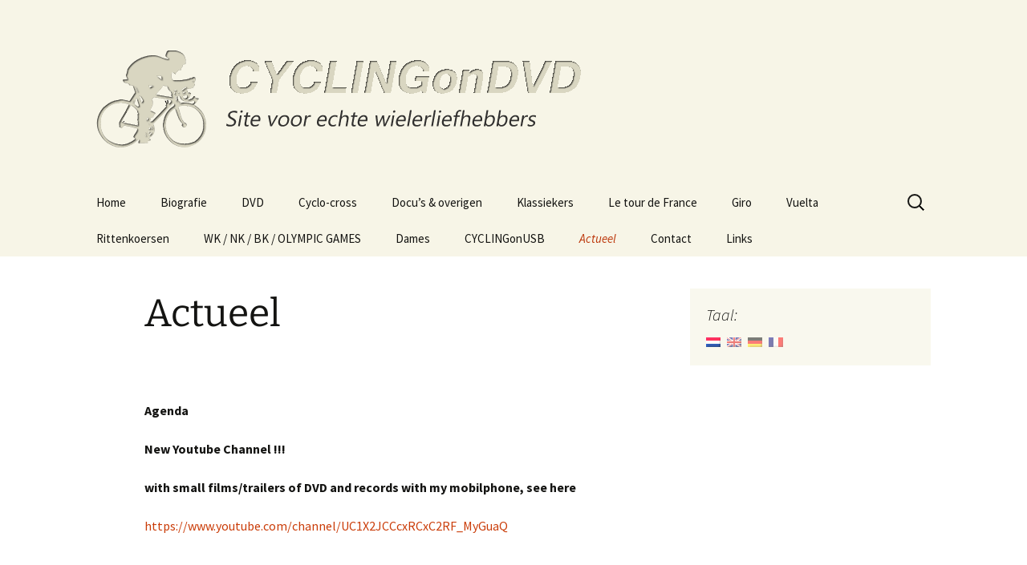

--- FILE ---
content_type: text/html; charset=UTF-8
request_url: http://cyclingondvd.nl/actueel/
body_size: 90094
content:
<!DOCTYPE html>
<html lang="nl-NL">
<head>
	<meta charset="UTF-8">
	<meta name="viewport" content="width=device-width, initial-scale=1.0">
	<title>Actueel | Cycling on DVD</title>
	<link rel="profile" href="https://gmpg.org/xfn/11">
	<link rel="pingback" href="http://cyclingondvd.nl/xmlrpc.php">
	<meta name='robots' content='max-image-preview:large' />
<link rel="alternate" type="application/rss+xml" title="Cycling on DVD &raquo; feed" href="http://cyclingondvd.nl/feed/" />
<link rel="alternate" type="application/rss+xml" title="Cycling on DVD &raquo; reactiesfeed" href="http://cyclingondvd.nl/comments/feed/" />
<script>
window._wpemojiSettings = {"baseUrl":"https:\/\/s.w.org\/images\/core\/emoji\/14.0.0\/72x72\/","ext":".png","svgUrl":"https:\/\/s.w.org\/images\/core\/emoji\/14.0.0\/svg\/","svgExt":".svg","source":{"concatemoji":"http:\/\/cyclingondvd.nl\/wp-includes\/js\/wp-emoji-release.min.js?ver=6.4.1"}};
/*! This file is auto-generated */
!function(i,n){var o,s,e;function c(e){try{var t={supportTests:e,timestamp:(new Date).valueOf()};sessionStorage.setItem(o,JSON.stringify(t))}catch(e){}}function p(e,t,n){e.clearRect(0,0,e.canvas.width,e.canvas.height),e.fillText(t,0,0);var t=new Uint32Array(e.getImageData(0,0,e.canvas.width,e.canvas.height).data),r=(e.clearRect(0,0,e.canvas.width,e.canvas.height),e.fillText(n,0,0),new Uint32Array(e.getImageData(0,0,e.canvas.width,e.canvas.height).data));return t.every(function(e,t){return e===r[t]})}function u(e,t,n){switch(t){case"flag":return n(e,"\ud83c\udff3\ufe0f\u200d\u26a7\ufe0f","\ud83c\udff3\ufe0f\u200b\u26a7\ufe0f")?!1:!n(e,"\ud83c\uddfa\ud83c\uddf3","\ud83c\uddfa\u200b\ud83c\uddf3")&&!n(e,"\ud83c\udff4\udb40\udc67\udb40\udc62\udb40\udc65\udb40\udc6e\udb40\udc67\udb40\udc7f","\ud83c\udff4\u200b\udb40\udc67\u200b\udb40\udc62\u200b\udb40\udc65\u200b\udb40\udc6e\u200b\udb40\udc67\u200b\udb40\udc7f");case"emoji":return!n(e,"\ud83e\udef1\ud83c\udffb\u200d\ud83e\udef2\ud83c\udfff","\ud83e\udef1\ud83c\udffb\u200b\ud83e\udef2\ud83c\udfff")}return!1}function f(e,t,n){var r="undefined"!=typeof WorkerGlobalScope&&self instanceof WorkerGlobalScope?new OffscreenCanvas(300,150):i.createElement("canvas"),a=r.getContext("2d",{willReadFrequently:!0}),o=(a.textBaseline="top",a.font="600 32px Arial",{});return e.forEach(function(e){o[e]=t(a,e,n)}),o}function t(e){var t=i.createElement("script");t.src=e,t.defer=!0,i.head.appendChild(t)}"undefined"!=typeof Promise&&(o="wpEmojiSettingsSupports",s=["flag","emoji"],n.supports={everything:!0,everythingExceptFlag:!0},e=new Promise(function(e){i.addEventListener("DOMContentLoaded",e,{once:!0})}),new Promise(function(t){var n=function(){try{var e=JSON.parse(sessionStorage.getItem(o));if("object"==typeof e&&"number"==typeof e.timestamp&&(new Date).valueOf()<e.timestamp+604800&&"object"==typeof e.supportTests)return e.supportTests}catch(e){}return null}();if(!n){if("undefined"!=typeof Worker&&"undefined"!=typeof OffscreenCanvas&&"undefined"!=typeof URL&&URL.createObjectURL&&"undefined"!=typeof Blob)try{var e="postMessage("+f.toString()+"("+[JSON.stringify(s),u.toString(),p.toString()].join(",")+"));",r=new Blob([e],{type:"text/javascript"}),a=new Worker(URL.createObjectURL(r),{name:"wpTestEmojiSupports"});return void(a.onmessage=function(e){c(n=e.data),a.terminate(),t(n)})}catch(e){}c(n=f(s,u,p))}t(n)}).then(function(e){for(var t in e)n.supports[t]=e[t],n.supports.everything=n.supports.everything&&n.supports[t],"flag"!==t&&(n.supports.everythingExceptFlag=n.supports.everythingExceptFlag&&n.supports[t]);n.supports.everythingExceptFlag=n.supports.everythingExceptFlag&&!n.supports.flag,n.DOMReady=!1,n.readyCallback=function(){n.DOMReady=!0}}).then(function(){return e}).then(function(){var e;n.supports.everything||(n.readyCallback(),(e=n.source||{}).concatemoji?t(e.concatemoji):e.wpemoji&&e.twemoji&&(t(e.twemoji),t(e.wpemoji)))}))}((window,document),window._wpemojiSettings);
</script>
<style id='wp-emoji-styles-inline-css'>

	img.wp-smiley, img.emoji {
		display: inline !important;
		border: none !important;
		box-shadow: none !important;
		height: 1em !important;
		width: 1em !important;
		margin: 0 0.07em !important;
		vertical-align: -0.1em !important;
		background: none !important;
		padding: 0 !important;
	}
</style>
<link rel='stylesheet' id='wp-block-library-css' href='http://cyclingondvd.nl/wp-includes/css/dist/block-library/style.min.css?ver=6.4.1' media='all' />
<style id='wp-block-library-theme-inline-css'>
.wp-block-audio figcaption{color:#555;font-size:13px;text-align:center}.is-dark-theme .wp-block-audio figcaption{color:hsla(0,0%,100%,.65)}.wp-block-audio{margin:0 0 1em}.wp-block-code{border:1px solid #ccc;border-radius:4px;font-family:Menlo,Consolas,monaco,monospace;padding:.8em 1em}.wp-block-embed figcaption{color:#555;font-size:13px;text-align:center}.is-dark-theme .wp-block-embed figcaption{color:hsla(0,0%,100%,.65)}.wp-block-embed{margin:0 0 1em}.blocks-gallery-caption{color:#555;font-size:13px;text-align:center}.is-dark-theme .blocks-gallery-caption{color:hsla(0,0%,100%,.65)}.wp-block-image figcaption{color:#555;font-size:13px;text-align:center}.is-dark-theme .wp-block-image figcaption{color:hsla(0,0%,100%,.65)}.wp-block-image{margin:0 0 1em}.wp-block-pullquote{border-bottom:4px solid;border-top:4px solid;color:currentColor;margin-bottom:1.75em}.wp-block-pullquote cite,.wp-block-pullquote footer,.wp-block-pullquote__citation{color:currentColor;font-size:.8125em;font-style:normal;text-transform:uppercase}.wp-block-quote{border-left:.25em solid;margin:0 0 1.75em;padding-left:1em}.wp-block-quote cite,.wp-block-quote footer{color:currentColor;font-size:.8125em;font-style:normal;position:relative}.wp-block-quote.has-text-align-right{border-left:none;border-right:.25em solid;padding-left:0;padding-right:1em}.wp-block-quote.has-text-align-center{border:none;padding-left:0}.wp-block-quote.is-large,.wp-block-quote.is-style-large,.wp-block-quote.is-style-plain{border:none}.wp-block-search .wp-block-search__label{font-weight:700}.wp-block-search__button{border:1px solid #ccc;padding:.375em .625em}:where(.wp-block-group.has-background){padding:1.25em 2.375em}.wp-block-separator.has-css-opacity{opacity:.4}.wp-block-separator{border:none;border-bottom:2px solid;margin-left:auto;margin-right:auto}.wp-block-separator.has-alpha-channel-opacity{opacity:1}.wp-block-separator:not(.is-style-wide):not(.is-style-dots){width:100px}.wp-block-separator.has-background:not(.is-style-dots){border-bottom:none;height:1px}.wp-block-separator.has-background:not(.is-style-wide):not(.is-style-dots){height:2px}.wp-block-table{margin:0 0 1em}.wp-block-table td,.wp-block-table th{word-break:normal}.wp-block-table figcaption{color:#555;font-size:13px;text-align:center}.is-dark-theme .wp-block-table figcaption{color:hsla(0,0%,100%,.65)}.wp-block-video figcaption{color:#555;font-size:13px;text-align:center}.is-dark-theme .wp-block-video figcaption{color:hsla(0,0%,100%,.65)}.wp-block-video{margin:0 0 1em}.wp-block-template-part.has-background{margin-bottom:0;margin-top:0;padding:1.25em 2.375em}
</style>
<style id='classic-theme-styles-inline-css'>
/*! This file is auto-generated */
.wp-block-button__link{color:#fff;background-color:#32373c;border-radius:9999px;box-shadow:none;text-decoration:none;padding:calc(.667em + 2px) calc(1.333em + 2px);font-size:1.125em}.wp-block-file__button{background:#32373c;color:#fff;text-decoration:none}
</style>
<style id='global-styles-inline-css'>
body{--wp--preset--color--black: #000000;--wp--preset--color--cyan-bluish-gray: #abb8c3;--wp--preset--color--white: #fff;--wp--preset--color--pale-pink: #f78da7;--wp--preset--color--vivid-red: #cf2e2e;--wp--preset--color--luminous-vivid-orange: #ff6900;--wp--preset--color--luminous-vivid-amber: #fcb900;--wp--preset--color--light-green-cyan: #7bdcb5;--wp--preset--color--vivid-green-cyan: #00d084;--wp--preset--color--pale-cyan-blue: #8ed1fc;--wp--preset--color--vivid-cyan-blue: #0693e3;--wp--preset--color--vivid-purple: #9b51e0;--wp--preset--color--dark-gray: #141412;--wp--preset--color--red: #bc360a;--wp--preset--color--medium-orange: #db572f;--wp--preset--color--light-orange: #ea9629;--wp--preset--color--yellow: #fbca3c;--wp--preset--color--dark-brown: #220e10;--wp--preset--color--medium-brown: #722d19;--wp--preset--color--light-brown: #eadaa6;--wp--preset--color--beige: #e8e5ce;--wp--preset--color--off-white: #f7f5e7;--wp--preset--gradient--vivid-cyan-blue-to-vivid-purple: linear-gradient(135deg,rgba(6,147,227,1) 0%,rgb(155,81,224) 100%);--wp--preset--gradient--light-green-cyan-to-vivid-green-cyan: linear-gradient(135deg,rgb(122,220,180) 0%,rgb(0,208,130) 100%);--wp--preset--gradient--luminous-vivid-amber-to-luminous-vivid-orange: linear-gradient(135deg,rgba(252,185,0,1) 0%,rgba(255,105,0,1) 100%);--wp--preset--gradient--luminous-vivid-orange-to-vivid-red: linear-gradient(135deg,rgba(255,105,0,1) 0%,rgb(207,46,46) 100%);--wp--preset--gradient--very-light-gray-to-cyan-bluish-gray: linear-gradient(135deg,rgb(238,238,238) 0%,rgb(169,184,195) 100%);--wp--preset--gradient--cool-to-warm-spectrum: linear-gradient(135deg,rgb(74,234,220) 0%,rgb(151,120,209) 20%,rgb(207,42,186) 40%,rgb(238,44,130) 60%,rgb(251,105,98) 80%,rgb(254,248,76) 100%);--wp--preset--gradient--blush-light-purple: linear-gradient(135deg,rgb(255,206,236) 0%,rgb(152,150,240) 100%);--wp--preset--gradient--blush-bordeaux: linear-gradient(135deg,rgb(254,205,165) 0%,rgb(254,45,45) 50%,rgb(107,0,62) 100%);--wp--preset--gradient--luminous-dusk: linear-gradient(135deg,rgb(255,203,112) 0%,rgb(199,81,192) 50%,rgb(65,88,208) 100%);--wp--preset--gradient--pale-ocean: linear-gradient(135deg,rgb(255,245,203) 0%,rgb(182,227,212) 50%,rgb(51,167,181) 100%);--wp--preset--gradient--electric-grass: linear-gradient(135deg,rgb(202,248,128) 0%,rgb(113,206,126) 100%);--wp--preset--gradient--midnight: linear-gradient(135deg,rgb(2,3,129) 0%,rgb(40,116,252) 100%);--wp--preset--gradient--autumn-brown: linear-gradient(135deg, rgba(226,45,15,1) 0%, rgba(158,25,13,1) 100%);--wp--preset--gradient--sunset-yellow: linear-gradient(135deg, rgba(233,139,41,1) 0%, rgba(238,179,95,1) 100%);--wp--preset--gradient--light-sky: linear-gradient(135deg,rgba(228,228,228,1.0) 0%,rgba(208,225,252,1.0) 100%);--wp--preset--gradient--dark-sky: linear-gradient(135deg,rgba(0,0,0,1.0) 0%,rgba(56,61,69,1.0) 100%);--wp--preset--font-size--small: 13px;--wp--preset--font-size--medium: 20px;--wp--preset--font-size--large: 36px;--wp--preset--font-size--x-large: 42px;--wp--preset--spacing--20: 0.44rem;--wp--preset--spacing--30: 0.67rem;--wp--preset--spacing--40: 1rem;--wp--preset--spacing--50: 1.5rem;--wp--preset--spacing--60: 2.25rem;--wp--preset--spacing--70: 3.38rem;--wp--preset--spacing--80: 5.06rem;--wp--preset--shadow--natural: 6px 6px 9px rgba(0, 0, 0, 0.2);--wp--preset--shadow--deep: 12px 12px 50px rgba(0, 0, 0, 0.4);--wp--preset--shadow--sharp: 6px 6px 0px rgba(0, 0, 0, 0.2);--wp--preset--shadow--outlined: 6px 6px 0px -3px rgba(255, 255, 255, 1), 6px 6px rgba(0, 0, 0, 1);--wp--preset--shadow--crisp: 6px 6px 0px rgba(0, 0, 0, 1);}:where(.is-layout-flex){gap: 0.5em;}:where(.is-layout-grid){gap: 0.5em;}body .is-layout-flow > .alignleft{float: left;margin-inline-start: 0;margin-inline-end: 2em;}body .is-layout-flow > .alignright{float: right;margin-inline-start: 2em;margin-inline-end: 0;}body .is-layout-flow > .aligncenter{margin-left: auto !important;margin-right: auto !important;}body .is-layout-constrained > .alignleft{float: left;margin-inline-start: 0;margin-inline-end: 2em;}body .is-layout-constrained > .alignright{float: right;margin-inline-start: 2em;margin-inline-end: 0;}body .is-layout-constrained > .aligncenter{margin-left: auto !important;margin-right: auto !important;}body .is-layout-constrained > :where(:not(.alignleft):not(.alignright):not(.alignfull)){max-width: var(--wp--style--global--content-size);margin-left: auto !important;margin-right: auto !important;}body .is-layout-constrained > .alignwide{max-width: var(--wp--style--global--wide-size);}body .is-layout-flex{display: flex;}body .is-layout-flex{flex-wrap: wrap;align-items: center;}body .is-layout-flex > *{margin: 0;}body .is-layout-grid{display: grid;}body .is-layout-grid > *{margin: 0;}:where(.wp-block-columns.is-layout-flex){gap: 2em;}:where(.wp-block-columns.is-layout-grid){gap: 2em;}:where(.wp-block-post-template.is-layout-flex){gap: 1.25em;}:where(.wp-block-post-template.is-layout-grid){gap: 1.25em;}.has-black-color{color: var(--wp--preset--color--black) !important;}.has-cyan-bluish-gray-color{color: var(--wp--preset--color--cyan-bluish-gray) !important;}.has-white-color{color: var(--wp--preset--color--white) !important;}.has-pale-pink-color{color: var(--wp--preset--color--pale-pink) !important;}.has-vivid-red-color{color: var(--wp--preset--color--vivid-red) !important;}.has-luminous-vivid-orange-color{color: var(--wp--preset--color--luminous-vivid-orange) !important;}.has-luminous-vivid-amber-color{color: var(--wp--preset--color--luminous-vivid-amber) !important;}.has-light-green-cyan-color{color: var(--wp--preset--color--light-green-cyan) !important;}.has-vivid-green-cyan-color{color: var(--wp--preset--color--vivid-green-cyan) !important;}.has-pale-cyan-blue-color{color: var(--wp--preset--color--pale-cyan-blue) !important;}.has-vivid-cyan-blue-color{color: var(--wp--preset--color--vivid-cyan-blue) !important;}.has-vivid-purple-color{color: var(--wp--preset--color--vivid-purple) !important;}.has-black-background-color{background-color: var(--wp--preset--color--black) !important;}.has-cyan-bluish-gray-background-color{background-color: var(--wp--preset--color--cyan-bluish-gray) !important;}.has-white-background-color{background-color: var(--wp--preset--color--white) !important;}.has-pale-pink-background-color{background-color: var(--wp--preset--color--pale-pink) !important;}.has-vivid-red-background-color{background-color: var(--wp--preset--color--vivid-red) !important;}.has-luminous-vivid-orange-background-color{background-color: var(--wp--preset--color--luminous-vivid-orange) !important;}.has-luminous-vivid-amber-background-color{background-color: var(--wp--preset--color--luminous-vivid-amber) !important;}.has-light-green-cyan-background-color{background-color: var(--wp--preset--color--light-green-cyan) !important;}.has-vivid-green-cyan-background-color{background-color: var(--wp--preset--color--vivid-green-cyan) !important;}.has-pale-cyan-blue-background-color{background-color: var(--wp--preset--color--pale-cyan-blue) !important;}.has-vivid-cyan-blue-background-color{background-color: var(--wp--preset--color--vivid-cyan-blue) !important;}.has-vivid-purple-background-color{background-color: var(--wp--preset--color--vivid-purple) !important;}.has-black-border-color{border-color: var(--wp--preset--color--black) !important;}.has-cyan-bluish-gray-border-color{border-color: var(--wp--preset--color--cyan-bluish-gray) !important;}.has-white-border-color{border-color: var(--wp--preset--color--white) !important;}.has-pale-pink-border-color{border-color: var(--wp--preset--color--pale-pink) !important;}.has-vivid-red-border-color{border-color: var(--wp--preset--color--vivid-red) !important;}.has-luminous-vivid-orange-border-color{border-color: var(--wp--preset--color--luminous-vivid-orange) !important;}.has-luminous-vivid-amber-border-color{border-color: var(--wp--preset--color--luminous-vivid-amber) !important;}.has-light-green-cyan-border-color{border-color: var(--wp--preset--color--light-green-cyan) !important;}.has-vivid-green-cyan-border-color{border-color: var(--wp--preset--color--vivid-green-cyan) !important;}.has-pale-cyan-blue-border-color{border-color: var(--wp--preset--color--pale-cyan-blue) !important;}.has-vivid-cyan-blue-border-color{border-color: var(--wp--preset--color--vivid-cyan-blue) !important;}.has-vivid-purple-border-color{border-color: var(--wp--preset--color--vivid-purple) !important;}.has-vivid-cyan-blue-to-vivid-purple-gradient-background{background: var(--wp--preset--gradient--vivid-cyan-blue-to-vivid-purple) !important;}.has-light-green-cyan-to-vivid-green-cyan-gradient-background{background: var(--wp--preset--gradient--light-green-cyan-to-vivid-green-cyan) !important;}.has-luminous-vivid-amber-to-luminous-vivid-orange-gradient-background{background: var(--wp--preset--gradient--luminous-vivid-amber-to-luminous-vivid-orange) !important;}.has-luminous-vivid-orange-to-vivid-red-gradient-background{background: var(--wp--preset--gradient--luminous-vivid-orange-to-vivid-red) !important;}.has-very-light-gray-to-cyan-bluish-gray-gradient-background{background: var(--wp--preset--gradient--very-light-gray-to-cyan-bluish-gray) !important;}.has-cool-to-warm-spectrum-gradient-background{background: var(--wp--preset--gradient--cool-to-warm-spectrum) !important;}.has-blush-light-purple-gradient-background{background: var(--wp--preset--gradient--blush-light-purple) !important;}.has-blush-bordeaux-gradient-background{background: var(--wp--preset--gradient--blush-bordeaux) !important;}.has-luminous-dusk-gradient-background{background: var(--wp--preset--gradient--luminous-dusk) !important;}.has-pale-ocean-gradient-background{background: var(--wp--preset--gradient--pale-ocean) !important;}.has-electric-grass-gradient-background{background: var(--wp--preset--gradient--electric-grass) !important;}.has-midnight-gradient-background{background: var(--wp--preset--gradient--midnight) !important;}.has-small-font-size{font-size: var(--wp--preset--font-size--small) !important;}.has-medium-font-size{font-size: var(--wp--preset--font-size--medium) !important;}.has-large-font-size{font-size: var(--wp--preset--font-size--large) !important;}.has-x-large-font-size{font-size: var(--wp--preset--font-size--x-large) !important;}
.wp-block-navigation a:where(:not(.wp-element-button)){color: inherit;}
:where(.wp-block-post-template.is-layout-flex){gap: 1.25em;}:where(.wp-block-post-template.is-layout-grid){gap: 1.25em;}
:where(.wp-block-columns.is-layout-flex){gap: 2em;}:where(.wp-block-columns.is-layout-grid){gap: 2em;}
.wp-block-pullquote{font-size: 1.5em;line-height: 1.6;}
</style>
<link rel='stylesheet' id='twentythirteen-fonts-css' href='http://cyclingondvd.nl/wp-content/themes/twentythirteen/fonts/source-sans-pro-plus-bitter.css?ver=20230328' media='all' />
<link rel='stylesheet' id='genericons-css' href='http://cyclingondvd.nl/wp-content/themes/twentythirteen/genericons/genericons.css?ver=20251101' media='all' />
<link rel='stylesheet' id='twentythirteen-style-css' href='http://cyclingondvd.nl/wp-content/themes/twentythirteen/style.css?ver=20251202' media='all' />
<link rel='stylesheet' id='twentythirteen-block-style-css' href='http://cyclingondvd.nl/wp-content/themes/twentythirteen/css/blocks.css?ver=20240520' media='all' />
<link rel='stylesheet' id='tablepress-default-css' href='http://cyclingondvd.nl/wp-content/plugins/tablepress/css/build/default.css?ver=3.2.6' media='all' />
<script src="http://cyclingondvd.nl/wp-includes/js/jquery/jquery.min.js?ver=3.7.1" id="jquery-core-js"></script>
<script src="http://cyclingondvd.nl/wp-includes/js/jquery/jquery-migrate.min.js?ver=3.4.1" id="jquery-migrate-js"></script>
<script src="http://cyclingondvd.nl/wp-content/themes/twentythirteen/js/functions.js?ver=20250727" id="twentythirteen-script-js" defer data-wp-strategy="defer"></script>
<link rel="https://api.w.org/" href="http://cyclingondvd.nl/wp-json/" /><link rel="alternate" type="application/json" href="http://cyclingondvd.nl/wp-json/wp/v2/pages/3265" /><link rel="EditURI" type="application/rsd+xml" title="RSD" href="http://cyclingondvd.nl/xmlrpc.php?rsd" />
<meta name="generator" content="WordPress 6.4.1" />
<link rel="canonical" href="http://cyclingondvd.nl/actueel/" />
<link rel='shortlink' href='http://cyclingondvd.nl/?p=3265' />
<link rel="alternate" type="application/json+oembed" href="http://cyclingondvd.nl/wp-json/oembed/1.0/embed?url=http%3A%2F%2Fcyclingondvd.nl%2Factueel%2F" />
<link rel="alternate" type="text/xml+oembed" href="http://cyclingondvd.nl/wp-json/oembed/1.0/embed?url=http%3A%2F%2Fcyclingondvd.nl%2Factueel%2F&#038;format=xml" />
<style>
.qtranxs_flag_nl {background-image: url(http://cyclingondvd.nl/wp-content/plugins/qtranslate-xt-3.13.0/flags/nl.png); background-repeat: no-repeat;}
.qtranxs_flag_en {background-image: url(http://cyclingondvd.nl/wp-content/plugins/qtranslate-xt-3.13.0/flags/gb.png); background-repeat: no-repeat;}
.qtranxs_flag_de {background-image: url(http://cyclingondvd.nl/wp-content/plugins/qtranslate-xt-3.13.0/flags/de.png); background-repeat: no-repeat;}
.qtranxs_flag_fr {background-image: url(http://cyclingondvd.nl/wp-content/plugins/qtranslate-xt-3.13.0/flags/fr.png); background-repeat: no-repeat;}
</style>
<link hreflang="nl" href="http://cyclingondvd.nl/nl/actueel/" rel="alternate" />
<link hreflang="en" href="http://cyclingondvd.nl/en/actueel/" rel="alternate" />
<link hreflang="de" href="http://cyclingondvd.nl/de/actueel/" rel="alternate" />
<link hreflang="fr" href="http://cyclingondvd.nl/fr/actueel/" rel="alternate" />
<link hreflang="x-default" href="http://cyclingondvd.nl/actueel/" rel="alternate" />
<meta name="generator" content="qTranslate-XT 3.13.0" />
	<style type="text/css" id="twentythirteen-header-css">
		.site-header {
		background: url(http://cyclingondvd.nl//wp-content/uploads/2013/12/header.gif) no-repeat scroll top;
		background-size: 1600px auto;
	}
	@media (max-width: 767px) {
		.site-header {
			background-size: 768px auto;
		}
	}
	@media (max-width: 359px) {
		.site-header {
			background-size: 360px auto;
		}
	}
			.site-title,
	.site-description {
		position: absolute;
		clip-path: inset(50%);
	}
			</style>
	<link rel="icon" href="http://cyclingondvd.nl/wp-content/uploads/2023/01/cropped-logocyclingondvd_-_Edited-removebg-preview-32x32.png" sizes="32x32" />
<link rel="icon" href="http://cyclingondvd.nl/wp-content/uploads/2023/01/cropped-logocyclingondvd_-_Edited-removebg-preview-192x192.png" sizes="192x192" />
<link rel="apple-touch-icon" href="http://cyclingondvd.nl/wp-content/uploads/2023/01/cropped-logocyclingondvd_-_Edited-removebg-preview-180x180.png" />
<meta name="msapplication-TileImage" content="http://cyclingondvd.nl/wp-content/uploads/2023/01/cropped-logocyclingondvd_-_Edited-removebg-preview-270x270.png" />
</head>

<body class="page-template-default page page-id-3265 wp-embed-responsive single-author sidebar">
		<div id="page" class="hfeed site">
		<a class="screen-reader-text skip-link" href="#content">
			Ga naar de inhoud		</a>
		<header id="masthead" class="site-header">
						<a class="home-link" href="http://cyclingondvd.nl/" rel="home" >
									<h1 class="site-title">Cycling on DVD</h1>
													<h2 class="site-description">Site voor echte wielerliefhebbers</h2>
							</a>

			<div id="navbar" class="navbar">
				<nav id="site-navigation" class="navigation main-navigation">
					<button class="menu-toggle">Menu</button>
					<div class="menu-menu-1-container"><ul id="primary-menu" class="nav-menu"><li id="menu-item-2981" class="menu-item menu-item-type-post_type menu-item-object-page menu-item-home menu-item-2981"><a href="http://cyclingondvd.nl/">Home</a></li>
<li id="menu-item-2983" class="menu-item menu-item-type-post_type menu-item-object-page menu-item-2983"><a href="http://cyclingondvd.nl/biografie/">Biografie</a></li>
<li id="menu-item-2985" class="menu-item menu-item-type-post_type menu-item-object-page menu-item-2985"><a href="http://cyclingondvd.nl/dvds/">DVD</a></li>
<li id="menu-item-2986" class="menu-item menu-item-type-post_type menu-item-object-page menu-item-2986"><a href="http://cyclingondvd.nl/dvds/cyclo-cross/">Cyclo-cross</a></li>
<li id="menu-item-2987" class="menu-item menu-item-type-post_type menu-item-object-page menu-item-2987"><a href="http://cyclingondvd.nl/dvds/docuoverigen/">Docu’s &#038; overigen</a></li>
<li id="menu-item-2988" class="menu-item menu-item-type-post_type menu-item-object-page menu-item-2988"><a href="http://cyclingondvd.nl/dvds/klassiekers/">Klassiekers</a></li>
<li id="menu-item-2989" class="menu-item menu-item-type-post_type menu-item-object-page menu-item-2989"><a href="http://cyclingondvd.nl/dvds/le-tour-de-france/">Le tour de France</a></li>
<li id="menu-item-3169" class="menu-item menu-item-type-post_type menu-item-object-page menu-item-3169"><a href="http://cyclingondvd.nl/giro/">Giro</a></li>
<li id="menu-item-3172" class="menu-item menu-item-type-post_type menu-item-object-page menu-item-3172"><a href="http://cyclingondvd.nl/vuelta/">Vuelta</a></li>
<li id="menu-item-2990" class="menu-item menu-item-type-post_type menu-item-object-page menu-item-2990"><a href="http://cyclingondvd.nl/dvds/rittenkoersen/">Rittenkoersen</a></li>
<li id="menu-item-2991" class="menu-item menu-item-type-post_type menu-item-object-page menu-item-2991"><a href="http://cyclingondvd.nl/dvds/wk-nkbk-olympic-games/">WK / NK / BK / OLYMPIC GAMES</a></li>
<li id="menu-item-3210" class="menu-item menu-item-type-post_type menu-item-object-page menu-item-3210"><a href="http://cyclingondvd.nl/dames/">Dames</a></li>
<li id="menu-item-3263" class="menu-item menu-item-type-post_type menu-item-object-page menu-item-3263"><a href="http://cyclingondvd.nl/cyclingonusb/">CYCLINGonUSB</a></li>
<li id="menu-item-3267" class="menu-item menu-item-type-post_type menu-item-object-page current-menu-item page_item page-item-3265 current_page_item menu-item-3267"><a href="http://cyclingondvd.nl/actueel/" aria-current="page">Actueel</a></li>
<li id="menu-item-2994" class="menu-item menu-item-type-post_type menu-item-object-page menu-item-2994"><a href="http://cyclingondvd.nl/contact/">Contact</a></li>
<li id="menu-item-2995" class="menu-item menu-item-type-post_type menu-item-object-page menu-item-2995"><a href="http://cyclingondvd.nl/links/">Links</a></li>
</ul></div>					<form role="search" method="get" class="search-form" action="http://cyclingondvd.nl/">
				<label>
					<span class="screen-reader-text">Zoeken naar:</span>
					<input type="search" class="search-field" placeholder="Zoeken &hellip;" value="" name="s" />
				</label>
				<input type="submit" class="search-submit" value="Zoeken" />
			</form>				</nav><!-- #site-navigation -->
			</div><!-- #navbar -->
		</header><!-- #masthead -->

		<div id="main" class="site-main">

	<div id="primary" class="content-area">
		<div id="content" class="site-content" role="main">

			
				<article id="post-3265" class="post-3265 page type-page status-publish hentry">
					<header class="entry-header">
						
						<h1 class="entry-title">Actueel</h1>
					</header><!-- .entry-header -->

					<div class="entry-content">
						
<p><strong>&nbsp;</strong></p>
<p><strong>Agenda</strong></p>

<p><strong>New Youtube Channel !!!</strong></p>
<p><strong>with small films/trailers of DVD and records with my mobilphone, see here</strong></p>
<p><a href="https://www.youtube.com/channel/UC1X2JCCcxRCxC2RF_MyGuaQ">https://www.youtube.com/channel/UC1X2JCCcxRCxC2RF_MyGuaQ</a></p>

<p>&nbsp;</p>
<h5><strong>Nieuwe titels 2025 till 22/12/2025</strong></h5>


<table id="tablepress-34" class="tablepress tablepress-id-34">
<thead>
<tr class="row-1">
	<th class="column-1"><strong><u>Toevoeging 2025</u></strong></th><td class="column-2"></td><td class="column-3"></td><td class="column-4"></td>
</tr>
</thead>
<tbody class="row-striping row-hover">
<tr class="row-2">
	<td class="column-1"></td><td class="column-2"></td><td class="column-3"></td><td class="column-4"></td>
</tr>
<tr class="row-3">
	<td class="column-1"><strong>JAN ULLRICH, De OPGEJAAGDE    (D)*</strong></td><td class="column-2"><strong>2023</strong></td><td class="column-3"><strong>Der Gejagte, Ned.ondertitels</strong></td><td class="column-4"><strong>3.13(2 DVD)</strong></td>
</tr>
<tr class="row-4">
	<td class="column-1"><strong>MERCKX,Film                                (B)*</strong></td><td class="column-2"><strong>2025</strong></td><td class="column-3"><strong>de grootste aller tijden</strong></td><td class="column-4"><strong>1.24</strong></td>
</tr>
<tr class="row-5">
	<td class="column-1"><strong>Leve EDDY (Merckx) 80 jaar          (B)*</strong></td><td class="column-2"><strong>2025</strong></td><td class="column-3"><strong>met Axel Merckx, Jose de Cauwer</strong></td><td class="column-4"><strong>1.00</strong></td>
</tr>
<tr class="row-6">
	<td class="column-1"><strong>WIELERJAAROVERZICHT              (Euro-UK)*</strong></td><td class="column-2"><strong>2025</strong></td><td class="column-3"><strong>Highlights men/women</strong></td><td class="column-4"><strong>1.17(m)52(w)=2.09</strong></td>
</tr>
<tr class="row-7">
	<td class="column-1"></td><td class="column-2"></td><td class="column-3"></td><td class="column-4"></td>
</tr>
<tr class="row-8">
	<td class="column-1"><strong>WK KIGALI                            (B)*</strong></td><td class="column-2"><strong>2025</strong></td><td class="column-3"><strong>T.POGACAR</strong></td><td class="column-4"><strong>2.09 of 4.16(2 DVD)</strong></td>
</tr>
<tr class="row-9">
	<td class="column-1"><strong>WK KIGALI                            (B)*</strong></td><td class="column-2"><strong>2025</strong></td><td class="column-3"><strong>R.EVENEPOEL</strong></td><td class="column-4"><strong>2.09</strong></td>
</tr>
<tr class="row-10">
	<td class="column-1"><strong>WK KIGALI Mix Team Relay (B)*</strong></td><td class="column-2"><strong>2025</strong></td><td class="column-3"><strong>AUSTRALIE</strong></td><td class="column-4"><strong>2.02</strong></td>
</tr>
<tr class="row-11">
	<td class="column-1"><strong>WK KIGALI                          (B)*</strong></td><td class="column-2"><strong>2025</strong></td><td class="column-3"><strong>L.FINN</strong></td><td class="column-4"><strong>2.09</strong></td>
</tr>
<tr class="row-12">
	<td class="column-1"><strong>WK KIGALI  tijdrit               (B)*</strong></td><td class="column-2"><strong>2025</strong></td><td class="column-3"><strong>J.SODERQVIST</strong></td><td class="column-4"><strong>2.08</strong></td>
</tr>
<tr class="row-13">
	<td class="column-1"><strong>WK KIGALI .Junioren            (B)*</strong></td><td class="column-2"><strong>2025</strong></td><td class="column-3"><strong>H.HUDSON</strong></td><td class="column-4"><strong>2.08</strong></td>
</tr>
<tr class="row-14">
	<td class="column-1"><strong>WK KIGALI .Junioren-tijdr.    (B)*</strong></td><td class="column-2"><strong>2025</strong></td><td class="column-3"><strong>M.MOURIS</strong></td><td class="column-4"><strong>2.09</strong></td>
</tr>
<tr class="row-15">
	<td class="column-1"><strong>WK KIGALI                              (B)*</strong></td><td class="column-2"><strong>2025</strong></td><td class="column-3"><strong>M.VALLIERES</strong></td><td class="column-4"><strong>2.09</strong></td>
</tr>
<tr class="row-16">
	<td class="column-1"><strong>WK KiGALI  tijdrit                    (B)*</strong></td><td class="column-2"><strong>2025</strong></td><td class="column-3"><strong>M.REUSSER</strong></td><td class="column-4"><strong>2.08</strong></td>
</tr>
<tr class="row-17">
	<td class="column-1"><strong><u>WK-DAMES BELOFTEN(U23)</u></strong></td><td class="column-2"></td><td class="column-3"></td><td class="column-4"></td>
</tr>
<tr class="row-18">
	<td class="column-1"><strong>WK KIGALI                             (B)</strong></td><td class="column-2"><strong>2025</strong></td><td class="column-3"><strong>C.GERY</strong></td><td class="column-4"><strong>2.09</strong></td>
</tr>
<tr class="row-19">
	<td class="column-1"><strong>WK KIGALI .tijdrit                  (B)*</strong></td><td class="column-2"><strong>2025</strong></td><td class="column-3"><strong>Z.BACKSTEDT</strong></td><td class="column-4"><strong>2.05</strong></td>
</tr>
<tr class="row-20">
	<td class="column-1"><strong>WK KIGALI      jun. dames     (B)*</strong></td><td class="column-2"><strong>2025</strong></td><td class="column-3"><strong>P.OSTIZ</strong></td><td class="column-4"><strong>2.09</strong></td>
</tr>
<tr class="row-21">
	<td class="column-1"><strong>WK KIGALI      jun.   tijdrit     (B)*</strong></td><td class="column-2"><strong>2025</strong></td><td class="column-3"><strong>M.ARENS</strong></td><td class="column-4"><strong>2.02</strong></td>
</tr>
<tr class="row-22">
	<td class="column-1"></td><td class="column-2"></td><td class="column-3"></td><td class="column-4"></td>
</tr>
<tr class="row-23">
	<td class="column-1">GRAVEL</td><td class="column-2"></td><td class="column-3"></td><td class="column-4"></td>
</tr>
<tr class="row-24">
	<td class="column-1"><strong>WK ZUID-LIMBURG .mannen   (B)*</strong></td><td class="column-2"><strong>2025</strong></td><td class="column-3"><strong>F.VERMEERSCH</strong></td><td class="column-4"><strong>2.09(3.09=2 DVD)</strong></td>
</tr>
<tr class="row-25">
	<td class="column-1"><strong>WK ZUID-LIMBURG .dames     (B)*</strong></td><td class="column-2"><strong>2025</strong></td><td class="column-3"><strong>L.WIEBES</strong></td><td class="column-4"><strong>2.10</strong></td>
</tr>
<tr class="row-26">
	<td class="column-1"><strong><u>MTB</u></strong></td><td class="column-2"></td><td class="column-3"></td><td class="column-4"></td>
</tr>
<tr class="row-27">
	<td class="column-1"><strong>MTB-WB-LES GETS (FR) 31/8 (Euro)*</strong></td><td class="column-2"><strong>2025</strong></td><td class="column-3"><strong>L.MARTIN (6e M.vd.Poel)</strong></td><td class="column-4"><strong>1.41</strong></td>
</tr>
<tr class="row-28">
	<td class="column-1"><strong>MTB-WK Crans Montana           (Nos)*</strong></td><td class="column-2"><strong>2025</strong></td><td class="column-3"><strong>A.HATHERLY</strong></td><td class="column-4"><strong>1.59</strong></td>
</tr>
<tr class="row-29">
	<td class="column-1"></td><td class="column-2"></td><td class="column-3"></td><td class="column-4"></td>
</tr>
<tr class="row-30">
	<td class="column-1"><strong>EK DRÔME ARDECHE.men     (B)*</strong></td><td class="column-2"><strong>2025</strong></td><td class="column-3"><strong>T.POGACAR</strong></td><td class="column-4"><strong>2.08</strong></td>
</tr>
<tr class="row-31">
	<td class="column-1"><strong>EK DRÔME ARDECHE.tijdr.TT (B)*</strong></td><td class="column-2"><strong>2025</strong></td><td class="column-3"><strong>R.EVENEPOEL</strong></td><td class="column-4"><strong>1.31</strong></td>
</tr>
<tr class="row-32">
	<td class="column-1"><strong>EK DRÔME ARDECHE .women  (B)*</strong></td><td class="column-2"><strong>2025</strong></td><td class="column-3"><strong>D.VOLLERING</strong></td><td class="column-4"><strong>2.09</strong></td>
</tr>
<tr class="row-33">
	<td class="column-1"><strong>EK DRÔME ARDECHE .women TT(B)*</strong></td><td class="column-2"><strong>2025</strong></td><td class="column-3"><strong>M.REUSSER</strong></td><td class="column-4"><strong>1.25</strong></td>
</tr>
<tr class="row-34">
	<td class="column-1"><strong>EK DRÔME ARDECHE .mix relay(B)*</strong></td><td class="column-2"><strong>2025</strong></td><td class="column-3"><strong>FRANKRIJK</strong></td><td class="column-4"><strong>2.07</strong></td>
</tr>
<tr class="row-35">
	<td class="column-1"></td><td class="column-2"></td><td class="column-3"></td><td class="column-4"></td>
</tr>
<tr class="row-36">
	<td class="column-1"><strong>BK Binche                          (B)*</strong></td><td class="column-2"><strong>2025</strong></td><td class="column-3"><strong>T.WELLENS</strong></td><td class="column-4"><strong>2.09</strong></td>
</tr>
<tr class="row-37">
	<td class="column-1"><strong>BK Brasschaat .tijdrit         (B)*</strong></td><td class="column-2"><strong>2025</strong></td><td class="column-3"><strong>R.EVENEPOEL</strong></td><td class="column-4"><strong>2.08</strong></td>
</tr>
<tr class="row-38">
	<td class="column-1"><strong>NK EDE                             (NL)*</strong></td><td class="column-2"><strong>2025</strong></td><td class="column-3"><strong>D.V.POPPEL</strong></td><td class="column-4"><strong>2.08</strong></td>
</tr>
<tr class="row-39">
	<td class="column-1"></td><td class="column-2"></td><td class="column-3"></td><td class="column-4"></td>
</tr>
<tr class="row-40">
	<td class="column-1"><strong><u>TOUR DE FRANCE</u></strong></td><td class="column-2"></td><td class="column-3"></td><td class="column-4"></td>
</tr>
<tr class="row-41">
	<td class="column-1"><strong>T2025-1/etappe 1 en 2  LILLE              (B)*</strong></td><td class="column-2"><strong>2025</strong></td><td class="column-3"><strong>J.PHILIPSEN/M.VD.POEL</strong></td><td class="column-4"><strong>2.09</strong></td>
</tr>
<tr class="row-42">
	<td class="column-1"><strong>T2025-2/etappe 3 en 4  Duinkerken     (B)*</strong></td><td class="column-2"><strong>2025</strong></td><td class="column-3"><strong>T.MERLIER/T.POGACAR</strong></td><td class="column-4"><strong>2.09</strong></td>
</tr>
<tr class="row-43">
	<td class="column-1"><strong>T2025-3/etappe 5 Caen (T)                  (B)*</strong></td><td class="column-2"><strong>2025</strong></td><td class="column-3"><strong>R.EVENEPOEL</strong></td><td class="column-4"><strong>2.09</strong></td>
</tr>
<tr class="row-44">
	<td class="column-1"><strong>T2025-4/etappe 6 Vire Normandie      (B)*</strong></td><td class="column-2"><strong>2025</strong></td><td class="column-3"><strong>B.HEALY</strong></td><td class="column-4"><strong>2.08</strong></td>
</tr>
<tr class="row-45">
	<td class="column-1"><strong>T2025-5/etappe 7 en 10 Mûr Bretagne(B)*</strong></td><td class="column-2"><strong>2025</strong></td><td class="column-3"><strong>T.POGACAR/S.YATES</strong></td><td class="column-4"><strong>2.09</strong></td>
</tr>
<tr class="row-46">
	<td class="column-1"><strong>T2025-6/etappe 8 en 9  Laval             (B)*</strong></td><td class="column-2"><strong>2025</strong></td><td class="column-3"><strong>J.MILAN/T.MERLIER</strong></td><td class="column-4"><strong>2.09</strong></td>
</tr>
<tr class="row-47">
	<td class="column-1"><strong>T2025-7/etappe 11 en 15 Carcassonne(B)*</strong></td><td class="column-2"><strong>2025</strong></td><td class="column-3"><strong>J.ABRAHAMSEN/T.WELLENS</strong></td><td class="column-4"><strong>2.09</strong></td>
</tr>
<tr class="row-48">
	<td class="column-1"><strong>T2025-8/etappe 12 Hautacam             (B)*</strong></td><td class="column-2"><strong>2025</strong></td><td class="column-3"><strong>T.POGACAR</strong></td><td class="column-4"><strong>2.09</strong></td>
</tr>
<tr class="row-49">
	<td class="column-1"><strong>T2025-9/etappe 13 Peyragudes (KT)   (B)*</strong></td><td class="column-2"><strong>2025</strong></td><td class="column-3"><strong>T.POGACAR</strong></td><td class="column-4"><strong>2.09</strong></td>
</tr>
<tr class="row-50">
	<td class="column-1"><strong>T2025-10/etappe 14 Superbagneres   (B)*</strong></td><td class="column-2"><strong>2025</strong></td><td class="column-3"><strong>T.ARENSMAN</strong></td><td class="column-4"><strong>2.09 of 4.17(2 DVD)</strong></td>
</tr>
<tr class="row-51">
	<td class="column-1"><strong>T2025-11/etappe 16 Mont Ventoux     (B)*</strong></td><td class="column-2"><strong>2025</strong></td><td class="column-3"><strong>V.PARET-PEINTRE</strong></td><td class="column-4"><strong>2.09</strong></td>
</tr>
<tr class="row-52">
	<td class="column-1"><strong>T2025-12/etappe 17 en 20 Pontarlier  (B)*</strong></td><td class="column-2"><strong>2025</strong></td><td class="column-3"><strong>J.MILAN/K.GROVES</strong></td><td class="column-4"><strong>2.09</strong></td>
</tr>
<tr class="row-53">
	<td class="column-1"><strong>T2025-13/etappe 18 Col de la Loze    (B)*</strong></td><td class="column-2"><strong>2025</strong></td><td class="column-3"><strong>B.O'CONNOR</strong></td><td class="column-4"><strong>2.09 of 4.17(2 DVD)</strong></td>
</tr>
<tr class="row-54">
	<td class="column-1"><strong>T2025-14/etappe 19 La Plagne           (B)*</strong></td><td class="column-2"><strong>2025</strong></td><td class="column-3"><strong>T.ARENSMAN</strong></td><td class="column-4"><strong>2.09</strong></td>
</tr>
<tr class="row-55">
	<td class="column-1"><strong>T2025-15/etappe 21 Parijs                   (B)*                   (B)*</strong></td><td class="column-2"><strong>2025</strong></td><td class="column-3"><strong>W.V.AERT</strong></td><td class="column-4"><strong>1.32(+37hulde=2.09)</strong></td>
</tr>
<tr class="row-56">
	<td class="column-1"><strong>T2025-15/huldigingen                         (B)*</strong></td><td class="column-2"><strong>2025</strong></td><td class="column-3"><strong>T.POGACAR</strong></td><td class="column-4"><strong>37(totaal 2.09)</strong></td>
</tr>
<tr class="row-57">
	<td class="column-1"></td><td class="column-2"></td><td class="column-3"></td><td class="column-4"></td>
</tr>
<tr class="row-58">
	<td class="column-1"><strong>GIRO2025-1/etappe 1 t/m 3 Albanie       (Euro)*</strong></td><td class="column-2"><strong>2025</strong></td><td class="column-3"><strong>M.Pedersen(2x)/J.Tarling</strong></td><td class="column-4"><strong>2.08</strong></td>
</tr>
<tr class="row-59">
	<td class="column-1"><strong>GIRO2025-2/etappe 4 t/m 6 Lecce         (Euro)*</strong></td><td class="column-2"><strong>2025</strong></td><td class="column-3"><strong>C.v.Uden/M.Pedersen/K.Groves</strong></td><td class="column-4"><strong>2.09</strong></td>
</tr>
<tr class="row-60">
	<td class="column-1"><strong>GIRO2025-3/etappe 7 en 8 Marsia         (Euro)*</strong></td><td class="column-2"><strong>2025</strong></td><td class="column-3"><strong>J.Ayuso/L.Plapp</strong></td><td class="column-4"><strong>2.09</strong></td>
</tr>
<tr class="row-61">
	<td class="column-1"><strong>GIRO2025-4/etappe 9 Siena                  (Euro)*</strong></td><td class="column-2"><strong>2025</strong></td><td class="column-3"><strong>W.v.Aert</strong></td><td class="column-4"><strong>2.08</strong></td>
</tr>
<tr class="row-62">
	<td class="column-1"><strong>GIRO2025-5/etappe 10 en 11 Pisa        (Euro)*</strong></td><td class="column-2"><strong>2025</strong></td><td class="column-3"><strong>D.Hoole/R.Carapaz</strong></td><td class="column-4"><strong>2.09</strong></td>
</tr>
<tr class="row-63">
	<td class="column-1"><strong>GIRO2025-6/etappe 11 t/m 14               (Euro)*</strong></td><td class="column-2"><strong>2025</strong></td><td class="column-3"><strong>O.Kooij/MPedersen/K.Asgreen</strong></td><td class="column-4"><strong>2.08</strong></td>
</tr>
<tr class="row-64">
	<td class="column-1"><strong>GIRO2025-7/etappe 15 en 18                (Euro)*</strong></td><td class="column-2"><strong>2025</strong></td><td class="column-3"><strong>C.Verona/N.Denz</strong></td><td class="column-4"><strong>2.09</strong></td>
</tr>
<tr class="row-65">
	<td class="column-1"><strong>GIRO2025-8/etappe 16 SanValentino   (Euro)*</strong></td><td class="column-2"><strong>2025</strong></td><td class="column-3"><strong>C.Scaroni</strong></td><td class="column-4"><strong>2.09</strong></td>
</tr>
<tr class="row-66">
	<td class="column-1"><strong>GIRO2025-9/etappe 17 Bormio             (Euro)*</strong></td><td class="column-2"><strong>2025</strong></td><td class="column-3"><strong>I.Del Torro</strong></td><td class="column-4"><strong>2.09</strong></td>
</tr>
<tr class="row-67">
	<td class="column-1"><strong>GIRO2025-10/etappe 19 en 21              (Euro)*</strong></td><td class="column-2"><strong>2025</strong></td><td class="column-3"><strong>N.Prodhomme/O.Kooij</strong></td><td class="column-4"><strong>2.08</strong></td>
</tr>
<tr class="row-68">
	<td class="column-1"><strong>GIRO2025-11/etappe 20 Sestriere        (Euro)*</strong></td><td class="column-2"><strong>2025</strong></td><td class="column-3"><strong>C.Harper</strong></td><td class="column-4"><strong>2.08</strong></td>
</tr>
<tr class="row-69">
	<td class="column-1"><strong>GIRO2025-12/huldigingen                    (Euro)*</strong></td><td class="column-2"><strong>2025</strong></td><td class="column-3"><strong> S.YATES</strong></td><td class="column-4"><strong>39(totaal 2.08)</strong></td>
</tr>
<tr class="row-70">
	<td class="column-1"><strong>GIRO2025-12/samenvatting                  (Euro)*</strong></td><td class="column-2"><strong>2025</strong></td><td class="column-3"><strong> </strong></td><td class="column-4"><strong>46+7(totaal 2.08)</strong></td>
</tr>
<tr class="row-71">
	<td class="column-1"><strong>GIRO2025-12/talkshow                         (Euro)*</strong></td><td class="column-2"><strong>2025</strong></td><td class="column-3"><strong> </strong></td><td class="column-4"><strong>36(totaal 2.08)</strong></td>
</tr>
<tr class="row-72">
	<td class="column-1"></td><td class="column-2"></td><td class="column-3"></td><td class="column-4"></td>
</tr>
<tr class="row-73">
	<td class="column-1"><strong>VUELTA2025-1/etap 1 t/m 3 Italie            (B)*</strong></td><td class="column-2"><strong>2025</strong></td><td class="column-3"><strong>J.Philipsen/J.Vingegaard/Gaudu</strong></td><td class="column-4"><strong>2.09</strong></td>
</tr>
<tr class="row-74">
	<td class="column-1"><strong>VUELTA2025-2/etappe 4 en 5                  (B)*</strong></td><td class="column-2"><strong>2025</strong></td><td class="column-3"><strong>B.Turner/ UAE</strong></td><td class="column-4"><strong>1.55</strong></td>
</tr>
<tr class="row-75">
	<td class="column-1"><strong>VUELTA2025-3/etappe 6 en 7                  (B)*</strong></td><td class="column-2"><strong>2025</strong></td><td class="column-3"><strong>J.Vine/J.Ayuso</strong></td><td class="column-4"><strong>2.08</strong></td>
</tr>
<tr class="row-76">
	<td class="column-1"><strong>VUELTA2025-4/etappe 7 en 8                  (B)*</strong></td><td class="column-2"><strong>2025</strong></td><td class="column-3"><strong>J.Ayuso/J.Philipsen</strong></td><td class="column-4"><strong>2.07</strong></td>
</tr>
<tr class="row-77">
	<td class="column-1"><strong>VUELTA2025-5/etappe 9 en 10                (B)*</strong></td><td class="column-2"><strong>2025</strong></td><td class="column-3"><strong>J.Vingegaard/J.Vine</strong></td><td class="column-4"><strong>2.09</strong></td>
</tr>
<tr class="row-78">
	<td class="column-1"><strong>VUELTA2025-6/etappe 11 en 12              (B)*</strong></td><td class="column-2"><strong>2025</strong></td><td class="column-3"><strong>/J.Ayuso</strong></td><td class="column-4"><strong>2.09</strong></td>
</tr>
<tr class="row-79">
	<td class="column-1"><strong>VUELTA2025-7/etappe 13 Angliru           (B)*</strong></td><td class="column-2"><strong>2025</strong></td><td class="column-3"><strong>J.Almeida</strong></td><td class="column-4"><strong>2.07</strong></td>
</tr>
<tr class="row-80">
	<td class="column-1"><strong>VUELTA2025-8/etappe 14 en 15              (B)*</strong></td><td class="column-2"><strong>2025</strong></td><td class="column-3"><strong>M.Soler/M.Pedersen</strong></td><td class="column-4"><strong>2.09</strong></td>
</tr>
<tr class="row-81">
	<td class="column-1"><strong>VUELTA2025-9/etappe 16 en 17              (B)*</strong></td><td class="column-2"><strong>2025</strong></td><td class="column-3"><strong>E.Bernal/G.Pellizzari</strong></td><td class="column-4"><strong>2.09</strong></td>
</tr>
<tr class="row-82">
	<td class="column-1"><strong>VUELTA2025-10/etappe 18 en 19            (B)*</strong></td><td class="column-2"><strong>2025</strong></td><td class="column-3"><strong>F.Ganna/J.Philipsen</strong></td><td class="column-4"><strong>2.08</strong></td>
</tr>
<tr class="row-83">
	<td class="column-1"><strong>VUELTA2025-11/etappe 20 en 21            (B)*</strong></td><td class="column-2"><strong>2025</strong></td><td class="column-3"><strong>J.Vingegaard/</strong></td><td class="column-4"><strong>2.09</strong></td>
</tr>
<tr class="row-84">
	<td class="column-1"><strong>VUELTA2025-12/samenvatting                (B)*</strong></td><td class="column-2"><strong>2025</strong></td><td class="column-3">J.VINGEGAARD</td><td class="column-4"><strong>46</strong></td>
</tr>
<tr class="row-85">
	<td class="column-1"></td><td class="column-2"></td><td class="column-3"></td><td class="column-4"></td>
</tr>
<tr class="row-86">
	<td class="column-1"><strong>MILAAN-SAN REMO               (Euro)*</strong></td><td class="column-2"><strong>2025</strong></td><td class="column-3"><strong>M.VD.POEL</strong></td><td class="column-4"><strong>2.09</strong></td>
</tr>
<tr class="row-87">
	<td class="column-1"><strong>RONDE V.VLAANDEREN   (B)*</strong></td><td class="column-2"><strong>2025</strong></td><td class="column-3"><strong>M.VD.POEL</strong></td><td class="column-4"><strong>2.09 of 4.17(2DVD)</strong></td>
</tr>
<tr class="row-88">
	<td class="column-1"><strong>PARIJS-ROUBAIX                (B)*</strong></td><td class="column-2"><strong>2025</strong></td><td class="column-3"><strong>M.VD.POEL</strong></td><td class="column-4"><strong>2.08 of 4.17(2 DVD)</strong></td>
</tr>
<tr class="row-89">
	<td class="column-1"><strong>LUIK-BASTENAKEN-LUIK       (B)*</strong></td><td class="column-2"><strong>2025</strong></td><td class="column-3"><strong>T.POGACAR</strong></td><td class="column-4"><strong>2.09</strong></td>
</tr>
<tr class="row-90">
	<td class="column-1"><strong>OMLOOP NIEUWSBLAD      (B)*</strong></td><td class="column-2"><strong>2025</strong></td><td class="column-3"><strong>S.WAERENSKJOLD</strong></td><td class="column-4"><strong>2.09</strong></td>
</tr>
<tr class="row-91">
	<td class="column-1"><strong>KUURNE-BRUSSEL-KUURNE   (B)*</strong></td><td class="column-2"><strong>2025</strong></td><td class="column-3"><strong>J.PHILIPSEN</strong></td><td class="column-4"><strong>2.09</strong></td>
</tr>
<tr class="row-92">
	<td class="column-1"><strong>STRADE BIANCHE-Siena(Euro/B)*m/v</strong></td><td class="column-2"><strong>2025</strong></td><td class="column-3"><strong>T.POGACAR/D.VOLLERING</strong></td><td class="column-4"><strong>2.54+2.20=5.14(3 DVD's)</strong></td>
</tr>
<tr class="row-93">
	<td class="column-1"><strong>STRADE BIANCHE-Siena       (Euro)*</strong></td><td class="column-2"><strong>2025</strong></td><td class="column-3"><strong>T.POGACAR</strong></td><td class="column-4"><strong>2.09</strong></td>
</tr>
<tr class="row-94">
	<td class="column-1"><strong>E-3 Saxo Classic-Harelbeke   (Euro)*</strong></td><td class="column-2"><strong>2025</strong></td><td class="column-3"><strong>M.VD.POEL</strong></td><td class="column-4"><strong>1.23</strong></td>
</tr>
<tr class="row-95">
	<td class="column-1"><strong>GP.SAMYN.Dour                     (B)*</strong></td><td class="column-2"><strong>2025</strong></td><td class="column-3"><strong>M.VD,POEL</strong></td><td class="column-4"><strong>2.09</strong></td>
</tr>
<tr class="row-96">
	<td class="column-1"><strong>NOKERE KOERSE                     (B)*</strong></td><td class="column-2"><strong>2025</strong></td><td class="column-3"><strong>N.EEKHOFF</strong></td><td class="column-4"><strong>2.09</strong></td>
</tr>
<tr class="row-97">
	<td class="column-1"><strong>BREDENE - KOKSIJDE Classic (B)*</strong></td><td class="column-2"><strong>2025</strong></td><td class="column-3"><strong>E.THEUNS</strong></td><td class="column-4"><strong>2.09</strong></td>
</tr>
<tr class="row-98">
	<td class="column-1"><strong>BRUGGE-DE PANNE CLASSIC(B)*</strong></td><td class="column-2"><strong>2025</strong></td><td class="column-3"><strong>JS.MOLANO</strong></td><td class="column-4"><strong>2.09</strong></td>
</tr>
<tr class="row-99">
	<td class="column-1"><strong>GENT-WEVELGEM                   (B)*</strong></td><td class="column-2"><strong>2025</strong></td><td class="column-3"><strong>M.PEDERSEN</strong></td><td class="column-4"><strong>2.09(of 3.23=2 DVD)</strong></td>
</tr>
<tr class="row-100">
	<td class="column-1"><strong>DWARS DOOR VLAANDEREN  (B)*</strong></td><td class="column-2"><strong>2025</strong></td><td class="column-3"><strong>N.POWLESS</strong></td><td class="column-4"><strong>2.09</strong></td>
</tr>
<tr class="row-101">
	<td class="column-1"><strong>VOLTA NXT CLASSIC          (NL)*</strong></td><td class="column-2"><strong>2025</strong></td><td class="column-3"><strong>D.SMITH(F.Gerritse)</strong></td><td class="column-4"><strong>2.04(+5)</strong></td>
</tr>
<tr class="row-102">
	<td class="column-1"><strong>SCHELDEPRIJS                     (B)*</strong></td><td class="column-2"><strong>2025</strong></td><td class="column-3"><strong>T.MERLIER</strong></td><td class="column-4"><strong>2.09</strong></td>
</tr>
<tr class="row-103">
	<td class="column-1"><strong>BRABANTSE PIJL                   (B)*</strong></td><td class="column-2"><strong>2025</strong></td><td class="column-3"><strong>R.EVENEPOEL</strong></td><td class="column-4"><strong>2.09</strong></td>
</tr>
<tr class="row-104">
	<td class="column-1"><strong>AMSTEL GOLD RACE (B/NL/L1)plus*</strong></td><td class="column-2"><strong>2025</strong></td><td class="column-3"><strong>aanvulling NOS/VRT/L1</strong></td><td class="column-4"><strong>2.07</strong></td>
</tr>
<tr class="row-105">
	<td class="column-1"><strong>AMSTEL GOLD RACE     (NL)*</strong></td><td class="column-2"><strong>2025</strong></td><td class="column-3"><strong>M.SKJELMOSE</strong></td><td class="column-4"><strong>2.09</strong></td>
</tr>
<tr class="row-106">
	<td class="column-1"><strong>AMSTEL GOLD RACE     (B)*</strong></td><td class="column-2"><strong>2025</strong></td><td class="column-3"><strong>M.SKJELMOSE</strong></td><td class="column-4"><strong>2.08</strong></td>
</tr>
<tr class="row-107">
	<td class="column-1"><strong>WAALSE PIJL                        (B)*</strong></td><td class="column-2"><strong>2025</strong></td><td class="column-3"><strong>T.POGACAR</strong></td><td class="column-4"><strong>2.09</strong></td>
</tr>
<tr class="row-108">
	<td class="column-1"><strong>ANTWERP PORT EPIC/Sels Troph(B)*</strong></td><td class="column-2"><strong>2025</strong></td><td class="column-3"><strong>T.KIELICH</strong></td><td class="column-4"><strong>2.08</strong></td>
</tr>
<tr class="row-109">
	<td class="column-1"><strong>DWARS DOOR HAGELAND     (B)*</strong></td><td class="column-2"><strong>2025</strong></td><td class="column-3"><strong>P.MAGNIER</strong></td><td class="column-4"><strong>2.08</strong></td>
</tr>
<tr class="row-110">
	<td class="column-1"><strong>MUUR Classic Geraardsbergen(B)*</strong></td><td class="column-2"><strong>2025</strong></td><td class="column-3"><strong>J.ABRAHAMSEN</strong></td><td class="column-4"><strong>1.43</strong></td>
</tr>
<tr class="row-111">
	<td class="column-1"><strong>CLASICA SAN SEBASTIAN      (B)*</strong></td><td class="column-2"><strong>2025</strong></td><td class="column-3"><strong>G.CICCONE</strong></td><td class="column-4"><strong>1.59</strong></td>
</tr>
<tr class="row-112">
	<td class="column-1"><strong>G.P. MONTREAL                 (EuroNL)*</strong></td><td class="column-2"><strong>2025</strong></td><td class="column-3"><strong>B.MC NULTY</strong></td><td class="column-4"><strong>2.09</strong></td>
</tr>
<tr class="row-113">
	<td class="column-1"><strong>G.P. QUEBEC                   (Euro-NL)*</strong></td><td class="column-2"><strong>2025</strong></td><td class="column-3"><strong>J.ALAPHILIPPE</strong></td><td class="column-4"><strong>2.09</strong></td>
</tr>
<tr class="row-114">
	<td class="column-1"><strong>TRE VALLI VARESINE       (Euro)*</strong></td><td class="column-2"><strong>2025</strong></td><td class="column-3"><strong>T.POGACAR</strong></td><td class="column-4"><strong>1.23(+46=2.09)</strong></td>
</tr>
<tr class="row-115">
	<td class="column-1"><strong>GRAN PIEMONTE              (Euro)*</strong></td><td class="column-2"><strong>2025</strong></td><td class="column-3"><strong>I.DEL TORRO</strong></td><td class="column-4"><strong>46(+1.23=2.09)</strong></td>
</tr>
<tr class="row-116">
	<td class="column-1"><strong>RONDE V.LOMBARDIJE      (Euro-NL)*</strong></td><td class="column-2"><strong>2025</strong></td><td class="column-3"><strong>T.POGACAR</strong></td><td class="column-4"><strong>2.09</strong></td>
</tr>
<tr class="row-117">
	<td class="column-1"><strong>PARIJS-TOURS                             (B)*</strong></td><td class="column-2"><strong>2025</strong></td><td class="column-3"><strong>M.TRENTIN</strong></td><td class="column-4"><strong>2.04</strong></td>
</tr>
<tr class="row-118">
	<td class="column-1"></td><td class="column-2"></td><td class="column-3"></td><td class="column-4"></td>
</tr>
<tr class="row-119">
	<td class="column-1"><strong>TOUR OF OMAN  +Muscat classic    (Euro)*</strong></td><td class="column-2"><strong>2025</strong></td><td class="column-3"><strong>A.YATES(R.Pluimers)</strong></td><td class="column-4"><strong>53(+Rwanda 45=1.37)</strong></td>
</tr>
<tr class="row-120">
	<td class="column-1"><strong>TOUR DU RWANDA                            (Euro)*</strong></td><td class="column-2"><strong>2025</strong></td><td class="column-3"><strong>F.DOUBEY</strong></td><td class="column-4"><strong>45(+Oman +52=1.37)</strong></td>
</tr>
<tr class="row-121">
	<td class="column-1"><strong>U.A.E. TOUR, etappe 1 t/m 5       (Euro-NL)*</strong></td><td class="column-2"><strong>2025</strong></td><td class="column-3"><strong>Milan(2x)/Tarling/Merlier/Pogacar</strong></td><td class="column-4"><strong>2.09</strong></td>
</tr>
<tr class="row-122">
	<td class="column-1"><strong>U.A.E. TOUR, etappe 6 en  7       (Euro-NL)*</strong></td><td class="column-2"><strong>2025</strong></td><td class="column-3"><strong>T.Merlier(2x)/T.POGACAR</strong></td><td class="column-4"><strong>2.06</strong></td>
</tr>
<tr class="row-123">
	<td class="column-1"><strong>PARIJS-NICE,deel 1/etap.1 t/m 3       (B)*</strong></td><td class="column-2"><strong>2025</strong></td><td class="column-3"><strong>T.Merlier(2x)/Visma</strong></td><td class="column-4"><strong>2.08</strong></td>
</tr>
<tr class="row-124">
	<td class="column-1"><strong>PARIJS-NICE,deel 2/etap.4 t/m 6       (B)*</strong></td><td class="column-2"><strong>2025</strong></td><td class="column-3"><strong>J.Almeide/L.Martinez/M.Pedersen</strong></td><td class="column-4"><strong>2.09</strong></td>
</tr>
<tr class="row-125">
	<td class="column-1"><strong>PARIJS-NICE,deel 3/etap. 7 en 8       (B)*</strong></td><td class="column-2"><strong>2025</strong></td><td class="column-3"><strong>M.Storer/M.Sheffield/M.JORGENSON</strong></td><td class="column-4"><strong>2.09</strong></td>
</tr>
<tr class="row-126">
	<td class="column-1"><strong>TIRRENO-.deel 1/ etappe 1 t/m 3      (Euro)*</strong></td><td class="column-2"><strong>2025</strong></td><td class="column-3"><strong>F.Ganna/J.Milan/A.Vendrame</strong></td><td class="column-4"><strong>2.08</strong></td>
</tr>
<tr class="row-127">
	<td class="column-1"><strong>TIRRENO-.deel 2/ etappe 4 en 5       (Euro)*</strong></td><td class="column-2"><strong>2025</strong></td><td class="column-3"><strong>O.Kooij/F.Dversnes</strong></td><td class="column-4"><strong>2.08</strong></td>
</tr>
<tr class="row-128">
	<td class="column-1"><strong>TIRRENO-.deel 3/ etappe 6 en 7       (Euro)*</strong></td><td class="column-2"><strong>2025</strong></td><td class="column-3"><strong>J.AYUSO/J.Milan</strong></td><td class="column-4"><strong>2.08</strong></td>
</tr>
<tr class="row-129">
	<td class="column-1"><strong>R.V.CATALONIE,etappe 1 t/m 3  (Euro)*</strong></td><td class="column-2"><strong>2025</strong></td><td class="column-3"><strong>M.Brennan/E.Vernon/J.Ayuso</strong></td><td class="column-4"><strong>2.09</strong></td>
</tr>
<tr class="row-130">
	<td class="column-1"><strong>R.V.CATALONIE,etappe 4 t/m 7   (Euro)*</strong></td><td class="column-2"><strong>2025</strong></td><td class="column-3"><strong>P.ROGLIC(2x)Brennan/Q.Simmons</strong></td><td class="column-4"><strong>2.09</strong></td>
</tr>
<tr class="row-131">
	<td class="column-1"><strong>R.V.TURKIJE, etappe 1 t/m 3,7 en 8(Euro)*</strong></td><td class="column-2"><strong>2025</strong></td><td class="column-3"><strong>S.Dehairs/T.Del Grosso/E.Viviani</strong></td><td class="column-4"><strong>2.09</strong></td>
</tr>
<tr class="row-132">
	<td class="column-1"><strong>R.V.TURKIJE, etappe 4 en 6           (Euro)*</strong></td><td class="column-2"><strong>2025</strong></td><td class="column-3"><strong>W.POELS/HM.LOPEZ</strong></td><td class="column-4"><strong>2.08</strong></td>
</tr>
<tr class="row-133">
	<td class="column-1"><strong>CRIT. DU DAUPHINE Etap. 1 t/m 3         (B)*</strong></td><td class="column-2"><strong>2025</strong></td><td class="column-3"><strong>T.Pogacar/J.Milan/I.Romeo</strong></td><td class="column-4"><strong>2.08</strong></td>
</tr>
<tr class="row-134">
	<td class="column-1"><strong>CRIT. DU DAUPHINE etap. 4 en 5          (B)*</strong></td><td class="column-2"><strong>2025</strong></td><td class="column-3"><strong>R.Evenepoel/J.Stewart</strong></td><td class="column-4"><strong>2.08</strong></td>
</tr>
<tr class="row-135">
	<td class="column-1"><strong>CRIT. DU DAUPHINE etappe 6 en 7       (B)*</strong></td><td class="column-2"><strong>2025</strong></td><td class="column-3"><strong>T.Pogacar(2x)</strong></td><td class="column-4"><strong>2.08</strong></td>
</tr>
<tr class="row-136">
	<td class="column-1"><strong>CRIT. DU DAUPHINE etappe 7 en 8       (B)*</strong></td><td class="column-2"><strong>2025</strong></td><td class="column-3"><strong>T.POGACAR/L.Martinez</strong></td><td class="column-4"><strong>2.09</strong></td>
</tr>
<tr class="row-137">
	<td class="column-1"><strong>RENEWI TOUR, etappe 1 en 2                (B)*</strong></td><td class="column-2"><strong>2025</strong></td><td class="column-3"><strong>T.Merlier/O.Kooij</strong></td><td class="column-4"><strong>2.08</strong></td>
</tr>
<tr class="row-138">
	<td class="column-1"><strong>RENEWI TOUR, etappe 3 Geraardsbergen(B)*</strong></td><td class="column-2"><strong>2025</strong></td><td class="column-3"><strong>M.VD.Poel</strong></td><td class="column-4"><strong>2.09</strong></td>
</tr>
<tr class="row-139">
	<td class="column-1"><strong>RENEWI TOUR, etappe4 en 5 Leuven    (B)*</strong></td><td class="column-2"><strong>2025</strong></td><td class="column-3"><strong>T.Merlier/A.DE LIE</strong></td><td class="column-4"><strong>2.09</strong></td>
</tr>
<tr class="row-140">
	<td class="column-1"><strong>TOUR OF HOLLAND.proloog et.1 en 2(Euro)*</strong></td><td class="column-2"><strong>2025</strong></td><td class="column-3"><strong>E.Hayter(2x)/T.Merlier</strong></td><td class="column-4"><strong>2.08</strong></td>
</tr>
<tr class="row-141">
	<td class="column-1"><strong>TOUR OF HOLLAND.etappe 4 en 5(NL)*</strong></td><td class="column-2"><strong>2025</strong></td><td class="column-3"><strong>T.de Jong/D.v.Poppel/C.LAPORTE</strong></td><td class="column-4"><strong>2.09</strong></td>
</tr>
<tr class="row-142">
	<td class="column-1"></td><td class="column-2"></td><td class="column-3"></td><td class="column-4"></td>
</tr>
<tr class="row-143">
	<td class="column-1"><strong><u>HISTORIE</u></strong></td><td class="column-2"></td><td class="column-3"></td><td class="column-4"></td>
</tr>
<tr class="row-144">
	<td class="column-1"><strong>T1968-22/etappe 22 Parijs Tijdrit     (F)*</strong></td><td class="column-2"><strong>1968</strong></td><td class="column-3"><strong>J.JANSSEN</strong></td><td class="column-4"><strong>1.16</strong></td>
</tr>
<tr class="row-145">
	<td class="column-1"><strong>T1965-22/etappe 22 Parijs Tijdrit     (F)*</strong></td><td class="column-2"><strong>1965</strong></td><td class="column-3"><strong>F.GIMONDI</strong></td><td class="column-4"><strong>1.23</strong></td>
</tr>
<tr class="row-146">
	<td class="column-1"><strong>T1972-P-12/proloog Angers                 (F)*</strong></td><td class="column-2"><strong>1972</strong></td><td class="column-3"><strong>E.MERCKX</strong></td><td class="column-4"><strong>33(+40=1.13)</strong></td>
</tr>
<tr class="row-147">
	<td class="column-1"><strong>T1972-P-12/12 Orcieres.Merlette          (F)*</strong></td><td class="column-2"><strong>1972</strong></td><td class="column-3"><strong>L.V.IMPE</strong></td><td class="column-4"><strong>40(+33=1.13)</strong></td>
</tr>
<tr class="row-148">
	<td class="column-1"><strong>T1977-17/17 etappe Alpe D'Huez     (F)*</strong></td><td class="column-2"><strong>1977</strong></td><td class="column-3"><strong>H.KUIPER</strong></td><td class="column-4"><strong>1.32</strong></td>
</tr>
<tr class="row-149">
	<td class="column-1"></td><td class="column-2"></td><td class="column-3"></td><td class="column-4"></td>
</tr>
<tr class="row-150">
	<td class="column-1"><strong>BORDEAUX-PARIJS                (F)*</strong></td><td class="column-2"><strong>1969</strong></td><td class="column-3"><strong>W.GODEFROOT</strong></td><td class="column-4"><strong>1.29</strong></td>
</tr>
<tr class="row-151">
	<td class="column-1"></td><td class="column-2"></td><td class="column-3"></td><td class="column-4"></td>
</tr>
<tr class="row-152">
	<td class="column-1"><strong>WK MENDRISIO .ploegentijdrit(FR)*</strong></td><td class="column-2"><strong>1971</strong></td><td class="column-3"><strong>BELGIE</strong></td><td class="column-4"><strong>1.38</strong></td>
</tr>
<tr class="row-153">
	<td class="column-1"></td><td class="column-2"></td><td class="column-3"></td><td class="column-4"></td>
</tr>
<tr class="row-154">
	<td class="column-1"><strong>DAMES</strong></td><td class="column-2"></td><td class="column-3"></td><td class="column-4"></td>
</tr>
<tr class="row-155">
	<td class="column-1"><strong>TOUR DE FEMMES,etappe 1 en 2     (B)*</strong></td><td class="column-2"><strong>2025</strong></td><td class="column-3"><strong>M.Vos/M.Garcia</strong></td><td class="column-4"><strong>2.09</strong></td>
</tr>
<tr class="row-156">
	<td class="column-1"><strong>TOUR DE FEMMES, etappe 3 en 4    (B)*</strong></td><td class="column-2"><strong>2025</strong></td><td class="column-3"><strong>L.Wiebes(2x)</strong></td><td class="column-4"><strong>2.09</strong></td>
</tr>
<tr class="row-157">
	<td class="column-1"><strong>TOUR DE FEMMES, etappe 5 en 6    (B)*</strong></td><td class="column-2"><strong>2025</strong></td><td class="column-3"><strong>K.Le Court/M.Squiban</strong></td><td class="column-4"><strong>2.08</strong></td>
</tr>
<tr class="row-158">
	<td class="column-1"><strong>TOUR DE FEMMES, etappe 7Chambery(B)*</strong></td><td class="column-2"><strong>2025</strong></td><td class="column-3"><strong>M.Squiban</strong></td><td class="column-4"><strong>2.09</strong></td>
</tr>
<tr class="row-159">
	<td class="column-1"><strong>TOUR DE FEMMES,et.8 Col Madeleine(B)*</strong></td><td class="column-2"><strong>2025</strong></td><td class="column-3"><strong>P.Ferrand-Prevot</strong></td><td class="column-4"><strong>2.09</strong></td>
</tr>
<tr class="row-160">
	<td class="column-1"><strong>TOUR DE FEMMES,etappe  9 Châtel   (B)*</strong></td><td class="column-2"><strong>2025</strong></td><td class="column-3"><strong>P.FERRAND-PREVOT</strong></td><td class="column-4"><strong>2.09</strong></td>
</tr>
<tr class="row-161">
	<td class="column-1"></td><td class="column-2"></td><td class="column-3"></td><td class="column-4"></td>
</tr>
<tr class="row-162">
	<td class="column-1"><strong>BK Binche            dames  (B)*</strong></td><td class="column-2"><strong>2025</strong></td><td class="column-3"><strong>J.GHEKIERE(L.Kopecky-T)</strong></td><td class="column-4"><strong>1.55(+ 13 tijdrit)</strong></td>
</tr>
<tr class="row-163">
	<td class="column-1"><strong>NK2025 EDE                          (NL)*</strong></td><td class="column-2"><strong>2025</strong></td><td class="column-3"><strong>L.WIEBES(M.Bredewold(T)</strong></td><td class="column-4"><strong>1.55(+1+div.4)</strong></td>
</tr>
<tr class="row-164">
	<td class="column-1"></td><td class="column-2"></td><td class="column-3"></td><td class="column-4"></td>
</tr>
<tr class="row-165">
	<td class="column-1"><strong>VUELTA Femenina, etappe 1 en 2 (Euro)*</strong></td><td class="column-2"><strong>2025</strong></td><td class="column-3"><strong>Lidl/M.Vos</strong></td><td class="column-4"><strong>2.09</strong></td>
</tr>
<tr class="row-166">
	<td class="column-1"><strong>VUELTA Femenina, etappe 3 en 4 (Euro)*</strong></td><td class="column-2"><strong>2025</strong></td><td class="column-3"><strong>F.Gerritse/A.vd.Breggen</strong></td><td class="column-4"><strong>2.08</strong></td>
</tr>
<tr class="row-167">
	<td class="column-1"><strong>VUELTA Femenina, etappe 5 en  6 (Euro)*</strong></td><td class="column-2"><strong>2025</strong></td><td class="column-3"><strong>D.Vollering/M.Vos</strong></td><td class="column-4"><strong>2.08</strong></td>
</tr>
<tr class="row-168">
	<td class="column-1"><strong>VUELTA Femenina, etappe 7         (NL)*</strong></td><td class="column-2"><strong>2025</strong></td><td class="column-3"><strong>D.VOLLERING</strong></td><td class="column-4"><strong>2.06</strong></td>
</tr>
<tr class="row-169">
	<td class="column-1"><strong>RONDE VAN BASKENLAND,3etap. (Euro)*</strong></td><td class="column-2"><strong>2025</strong></td><td class="column-3"><strong>D.VOLLERING</strong></td><td class="column-4"><strong>2.09</strong></td>
</tr>
<tr class="row-170">
	<td class="column-1"><strong>GIRO DONNE, etappe 1 t/m 3         (Euro)*</strong></td><td class="column-2"><strong>2025</strong></td><td class="column-3"><strong>M.Reusser/A.Henderson/L.Wiebes</strong></td><td class="column-4"><strong>1.51</strong></td>
</tr>
<tr class="row-171">
	<td class="column-1"><strong>GIRO DONNE, etappe 4 t/m 6         (Euro)*</strong></td><td class="column-2"><strong>2025</strong></td><td class="column-3"><strong>S.Gigante/L.Wiebes/L.Lippert</strong></td><td class="column-4"><strong>2.00</strong></td>
</tr>
<tr class="row-172">
	<td class="column-1"><strong>GIRO DONNE, etappe 6 t/m 8        (Euro)*</strong></td><td class="column-2"><strong>2025</strong></td><td class="column-3"><strong>L.Lippert/S.Gigante/E.LONGO-BORGHINI</strong></td><td class="column-4"><strong>1.39</strong></td>
</tr>
<tr class="row-173">
	<td class="column-1"></td><td class="column-2"></td><td class="column-3"></td><td class="column-4"></td>
</tr>
<tr class="row-174">
	<td class="column-1"><strong>STRADE BIANCHE-Siena                 (B)*</strong></td><td class="column-2"><strong>2025</strong></td><td class="column-3"><strong>D.VOLLERING</strong></td><td class="column-4"><strong>2.09</strong></td>
</tr>
<tr class="row-175">
	<td class="column-1"><strong>LE SAMYN .Dour                             (B)*</strong></td><td class="column-2"><strong>2025</strong></td><td class="column-3"><strong>L.WIEBES</strong></td><td class="column-4"><strong>1.25</strong></td>
</tr>
<tr class="row-176">
	<td class="column-1"><strong>NOKERE KOERSE                            (B)*</strong></td><td class="column-2"><strong>2025</strong></td><td class="column-3"><strong>M.LACH</strong></td><td class="column-4"><strong>2.08</strong></td>
</tr>
<tr class="row-177">
	<td class="column-1"><strong>OMLOOP NIEUWSBLAD .Ninove     (B)*</strong></td><td class="column-2"><strong>2025</strong></td><td class="column-3"><strong>L.CLAES</strong></td><td class="column-4"><strong>2.02</strong></td>
</tr>
<tr class="row-178">
	<td class="column-1"><strong>MILAAN-SAN REMO                    (Euro)*</strong></td><td class="column-2"><strong>2025</strong></td><td class="column-3"><strong>L.WIEBES</strong></td><td class="column-4"><strong>1.53</strong></td>
</tr>
<tr class="row-179">
	<td class="column-1"><strong>CLASSIC BRUGGE-DE PANNE         (B)*</strong></td><td class="column-2"><strong>2025</strong></td><td class="column-3"><strong>L.WIEBES</strong></td><td class="column-4"><strong>2.08</strong></td>
</tr>
<tr class="row-180">
	<td class="column-1"><strong>GENT-WEVELGEM                           (B)*</strong></td><td class="column-2"><strong>2025</strong></td><td class="column-3"><strong>L.WIEBES</strong></td><td class="column-4"><strong>2.09</strong></td>
</tr>
<tr class="row-181">
	<td class="column-1"><strong>RONDE VAN VLAANDEREN              (B)*</strong></td><td class="column-2"><strong>2025</strong></td><td class="column-3"><strong>L.KOPECKY</strong></td><td class="column-4"><strong>2.09</strong></td>
</tr>
<tr class="row-182">
	<td class="column-1"><strong>PARIJS-ROUBAIX                            (B)*</strong></td><td class="column-2"><strong>2025</strong></td><td class="column-3"><strong>P.FERRAND PREVOT</strong></td><td class="column-4"><strong>2.09(of 2 DVD=3.40)</strong></td>
</tr>
<tr class="row-183">
	<td class="column-1"><strong>LUIK-BASTENAKEN-LUIK                (B)*</strong></td><td class="column-2"><strong>2025</strong></td><td class="column-3"><strong>K.LE COURT</strong></td><td class="column-4"><strong>1.54</strong></td>
</tr>
<tr class="row-184">
	<td class="column-1"><strong>WAALSE PIJL .Huy                         (B)*</strong></td><td class="column-2"><strong>2025</strong></td><td class="column-3"><strong>P.PIETERSE</strong></td><td class="column-4"><strong>1.35</strong></td>
</tr>
<tr class="row-185">
	<td class="column-1"><strong>AMSTEL GOLD RACE                     (NL)*</strong></td><td class="column-2"><strong>2025</strong></td><td class="column-3"><strong>M.BREDEWOLD</strong></td><td class="column-4"><strong>1.35</strong></td>
</tr>
<tr class="row-186">
	<td class="column-1"><strong>ANTWERP PORT EPIC Ladies        (B)*</strong></td><td class="column-2"><strong>2025</strong></td><td class="column-3"><strong>S.ANDERSEN</strong></td><td class="column-4"><strong>2.08</strong></td>
</tr>
<tr class="row-187">
	<td class="column-1"></td><td class="column-2"></td><td class="column-3"></td><td class="column-4"></td>
</tr>
<tr class="row-188">
	<td class="column-1"><strong>Dames-special 1 1985-1991(8 items) (NL)*</strong></td><td class="column-2"><strong>2000</strong></td><td class="column-3"><strong>NK Dames 85-91/WK 1991</strong></td><td class="column-4"><strong>56+58=1.54</strong></td>
</tr>
<tr class="row-189">
	<td class="column-1"><strong>Dames-special 2 1985-2006(16 items)(NL)*</strong></td><td class="column-2"><strong>2024</strong></td><td class="column-3"><strong>EEG/WK/Tour feminin</strong></td><td class="column-4"><strong>2.04</strong></td>
</tr>
<tr class="row-190">
	<td class="column-1"></td><td class="column-2"></td><td class="column-3"></td><td class="column-4"></td>
</tr>
<tr class="row-191">
	<td class="column-1"></td><td class="column-2"></td><td class="column-3"></td><td class="column-4"></td>
</tr>
<tr class="row-192">
	<td class="column-1"><strong>T1965-1/1etappe A Koln-Luik         (D)*</strong></td><td class="column-2"><strong>1965</strong></td><td class="column-3"><strong>R.V.LOOY</strong></td><td class="column-4"><strong>1.00</strong></td>
</tr>
<tr class="row-193">
	<td class="column-1"></td><td class="column-2"></td><td class="column-3"></td><td class="column-4"></td>
</tr>
<tr class="row-194">
	<td class="column-1"><strong>OS1972 Munchen mannen             (D,---)*</strong></td><td class="column-2"><strong>1972</strong></td><td class="column-3"><strong>H.KUIPER</strong></td><td class="column-4"><strong>1.50</strong></td>
</tr>
<tr class="row-195">
	<td class="column-1"></td><td class="column-2"></td><td class="column-3"></td><td class="column-4"></td>
</tr>
<tr class="row-196">
	<td class="column-1"><strong>OS1976 Montreal  mannen             (D)*</strong></td><td class="column-2"><strong>1976</strong></td><td class="column-3"><strong>B.JOHANSSON</strong></td><td class="column-4"><strong>1.15</strong></td>
</tr>
<tr class="row-197">
	<td class="column-1"></td><td class="column-2"></td><td class="column-3"></td><td class="column-4"></td>
</tr>
<tr class="row-198">
	<td class="column-1"></td><td class="column-2"></td><td class="column-3"></td><td class="column-4"></td>
</tr>
<tr class="row-199">
	<td class="column-1"></td><td class="column-2"></td><td class="column-3"></td><td class="column-4"></td>
</tr>
<tr class="row-200">
	<td class="column-1"></td><td class="column-2"></td><td class="column-3"></td><td class="column-4"></td>
</tr>
<tr class="row-201">
	<td class="column-1"></td><td class="column-2"></td><td class="column-3"></td><td class="column-4"></td>
</tr>
<tr class="row-202">
	<td class="column-1"></td><td class="column-2"></td><td class="column-3"></td><td class="column-4"></td>
</tr>
<tr class="row-203">
	<td class="column-1"></td><td class="column-2"></td><td class="column-3"></td><td class="column-4"></td>
</tr>
<tr class="row-204">
	<td class="column-1"></td><td class="column-2"></td><td class="column-3"></td><td class="column-4"></td>
</tr>
<tr class="row-205">
	<td class="column-1"></td><td class="column-2"></td><td class="column-3"></td><td class="column-4"></td>
</tr>
<tr class="row-206">
	<td class="column-1"></td><td class="column-2"></td><td class="column-3"></td><td class="column-4"></td>
</tr>
<tr class="row-207">
	<td class="column-1"></td><td class="column-2"></td><td class="column-3"></td><td class="column-4"></td>
</tr>
<tr class="row-208">
	<td class="column-1"></td><td class="column-2"></td><td class="column-3"></td><td class="column-4"></td>
</tr>
<tr class="row-209">
	<td class="column-1"></td><td class="column-2"></td><td class="column-3"></td><td class="column-4"></td>
</tr>
<tr class="row-210">
	<td class="column-1"></td><td class="column-2"></td><td class="column-3"></td><td class="column-4"></td>
</tr>
<tr class="row-211">
	<td class="column-1"></td><td class="column-2"></td><td class="column-3"></td><td class="column-4"></td>
</tr>
<tr class="row-212">
	<td class="column-1"></td><td class="column-2"></td><td class="column-3"></td><td class="column-4"></td>
</tr>
<tr class="row-213">
	<td class="column-1"></td><td class="column-2"></td><td class="column-3"></td><td class="column-4"></td>
</tr>
<tr class="row-214">
	<td class="column-1"></td><td class="column-2"></td><td class="column-3"></td><td class="column-4"></td>
</tr>
<tr class="row-215">
	<td class="column-1"></td><td class="column-2"></td><td class="column-3"></td><td class="column-4"></td>
</tr>
<tr class="row-216">
	<td class="column-1"></td><td class="column-2"></td><td class="column-3"></td><td class="column-4"></td>
</tr>
<tr class="row-217">
	<td class="column-1"></td><td class="column-2"></td><td class="column-3"></td><td class="column-4"></td>
</tr>
<tr class="row-218">
	<td class="column-1"></td><td class="column-2"></td><td class="column-3"></td><td class="column-4"></td>
</tr>
<tr class="row-219">
	<td class="column-1"></td><td class="column-2"></td><td class="column-3"></td><td class="column-4"></td>
</tr>
<tr class="row-220">
	<td class="column-1"></td><td class="column-2"></td><td class="column-3"></td><td class="column-4"></td>
</tr>
<tr class="row-221">
	<td class="column-1"></td><td class="column-2"></td><td class="column-3"></td><td class="column-4"></td>
</tr>
<tr class="row-222">
	<td class="column-1"></td><td class="column-2"></td><td class="column-3"></td><td class="column-4"></td>
</tr>
<tr class="row-223">
	<td class="column-1"></td><td class="column-2"></td><td class="column-3"></td><td class="column-4"></td>
</tr>
<tr class="row-224">
	<td class="column-1"></td><td class="column-2"></td><td class="column-3"></td><td class="column-4"></td>
</tr>
<tr class="row-225">
	<td class="column-1"></td><td class="column-2"></td><td class="column-3"></td><td class="column-4"></td>
</tr>
<tr class="row-226">
	<td class="column-1"></td><td class="column-2"></td><td class="column-3"></td><td class="column-4"></td>
</tr>
<tr class="row-227">
	<td class="column-1"></td><td class="column-2"></td><td class="column-3"></td><td class="column-4"></td>
</tr>
<tr class="row-228">
	<td class="column-1"></td><td class="column-2"></td><td class="column-3"></td><td class="column-4"></td>
</tr>
<tr class="row-229">
	<td class="column-1"></td><td class="column-2"></td><td class="column-3"></td><td class="column-4"></td>
</tr>
<tr class="row-230">
	<td class="column-1"></td><td class="column-2"></td><td class="column-3"></td><td class="column-4"></td>
</tr>
<tr class="row-231">
	<td class="column-1"></td><td class="column-2"></td><td class="column-3"></td><td class="column-4"></td>
</tr>
<tr class="row-232">
	<td class="column-1"></td><td class="column-2"></td><td class="column-3"></td><td class="column-4"></td>
</tr>
<tr class="row-233">
	<td class="column-1"></td><td class="column-2"></td><td class="column-3"></td><td class="column-4"></td>
</tr>
<tr class="row-234">
	<td class="column-1"></td><td class="column-2"></td><td class="column-3"></td><td class="column-4"></td>
</tr>
<tr class="row-235">
	<td class="column-1"></td><td class="column-2"></td><td class="column-3"></td><td class="column-4"></td>
</tr>
<tr class="row-236">
	<td class="column-1"></td><td class="column-2"></td><td class="column-3"></td><td class="column-4"></td>
</tr>
<tr class="row-237">
	<td class="column-1"></td><td class="column-2"></td><td class="column-3"></td><td class="column-4"></td>
</tr>
<tr class="row-238">
	<td class="column-1"></td><td class="column-2"></td><td class="column-3"></td><td class="column-4"></td>
</tr>
<tr class="row-239">
	<td class="column-1"></td><td class="column-2"></td><td class="column-3"></td><td class="column-4"></td>
</tr>
<tr class="row-240">
	<td class="column-1"></td><td class="column-2"></td><td class="column-3"></td><td class="column-4"></td>
</tr>
<tr class="row-241">
	<td class="column-1"></td><td class="column-2"></td><td class="column-3"></td><td class="column-4"></td>
</tr>
<tr class="row-242">
	<td class="column-1"></td><td class="column-2"></td><td class="column-3"></td><td class="column-4"></td>
</tr>
<tr class="row-243">
	<td class="column-1"></td><td class="column-2"></td><td class="column-3"></td><td class="column-4"></td>
</tr>
<tr class="row-244">
	<td class="column-1"></td><td class="column-2"></td><td class="column-3"></td><td class="column-4"></td>
</tr>
<tr class="row-245">
	<td class="column-1"></td><td class="column-2"></td><td class="column-3"></td><td class="column-4"></td>
</tr>
<tr class="row-246">
	<td class="column-1"></td><td class="column-2"></td><td class="column-3"></td><td class="column-4"></td>
</tr>
<tr class="row-247">
	<td class="column-1"></td><td class="column-2"></td><td class="column-3"></td><td class="column-4"></td>
</tr>
<tr class="row-248">
	<td class="column-1"></td><td class="column-2"></td><td class="column-3"></td><td class="column-4"></td>
</tr>
<tr class="row-249">
	<td class="column-1"></td><td class="column-2"></td><td class="column-3"></td><td class="column-4"></td>
</tr>
<tr class="row-250">
	<td class="column-1"></td><td class="column-2"></td><td class="column-3"></td><td class="column-4"></td>
</tr>
<tr class="row-251">
	<td class="column-1"></td><td class="column-2"></td><td class="column-3"></td><td class="column-4"></td>
</tr>
<tr class="row-252">
	<td class="column-1"></td><td class="column-2"></td><td class="column-3"></td><td class="column-4"></td>
</tr>
<tr class="row-253">
	<td class="column-1"></td><td class="column-2"></td><td class="column-3"></td><td class="column-4"></td>
</tr>
<tr class="row-254">
	<td class="column-1"></td><td class="column-2"></td><td class="column-3"></td><td class="column-4"></td>
</tr>
<tr class="row-255">
	<td class="column-1"></td><td class="column-2"></td><td class="column-3"></td><td class="column-4"></td>
</tr>
<tr class="row-256">
	<td class="column-1"></td><td class="column-2"></td><td class="column-3"></td><td class="column-4"></td>
</tr>
<tr class="row-257">
	<td class="column-1"></td><td class="column-2"></td><td class="column-3"></td><td class="column-4"></td>
</tr>
<tr class="row-258">
	<td class="column-1"></td><td class="column-2"></td><td class="column-3"></td><td class="column-4"></td>
</tr>
<tr class="row-259">
	<td class="column-1"></td><td class="column-2"></td><td class="column-3"></td><td class="column-4"></td>
</tr>
<tr class="row-260">
	<td class="column-1"></td><td class="column-2"></td><td class="column-3"></td><td class="column-4"></td>
</tr>
<tr class="row-261">
	<td class="column-1"></td><td class="column-2"></td><td class="column-3"></td><td class="column-4"></td>
</tr>
<tr class="row-262">
	<td class="column-1"></td><td class="column-2"></td><td class="column-3"></td><td class="column-4"></td>
</tr>
<tr class="row-263">
	<td class="column-1"></td><td class="column-2"></td><td class="column-3"></td><td class="column-4"></td>
</tr>
<tr class="row-264">
	<td class="column-1"></td><td class="column-2"></td><td class="column-3"></td><td class="column-4"></td>
</tr>
<tr class="row-265">
	<td class="column-1"></td><td class="column-2"></td><td class="column-3"></td><td class="column-4"></td>
</tr>
<tr class="row-266">
	<td class="column-1"></td><td class="column-2"></td><td class="column-3"></td><td class="column-4"></td>
</tr>
<tr class="row-267">
	<td class="column-1"></td><td class="column-2"></td><td class="column-3"></td><td class="column-4"></td>
</tr>
<tr class="row-268">
	<td class="column-1"></td><td class="column-2"></td><td class="column-3"></td><td class="column-4"></td>
</tr>
<tr class="row-269">
	<td class="column-1"></td><td class="column-2"></td><td class="column-3"></td><td class="column-4"></td>
</tr>
<tr class="row-270">
	<td class="column-1"></td><td class="column-2"></td><td class="column-3"></td><td class="column-4"></td>
</tr>
</tbody>
<tfoot>
<tr class="row-271">
	<td class="column-1"></td><td class="column-2"></td><td class="column-3"></td><td class="column-4"></td>
</tr>
</tfoot>
</table>
<!-- #tablepress-34 from cache -->											</div><!-- .entry-content -->

					<footer class="entry-meta">
											</footer><!-- .entry-meta -->
				</article><!-- #post -->

				
<div id="comments" class="comments-area">

	
	
</div><!-- #comments -->
			
		</div><!-- #content -->
	</div><!-- #primary -->

	<div id="tertiary" class="sidebar-container" role="complementary">
		<div class="sidebar-inner">
			<div class="widget-area">
				<style>
.qtranxs_widget ul { margin: 0; }
.qtranxs_widget ul li
{
display: inline; /* horizontal list, use "list-item" or other appropriate value for vertical list */
list-style-type: none; /* use "initial" or other to enable bullets */
margin: 0 5px 0 0; /* adjust spacing between items */
opacity: 0.5;
-o-transition: 1s ease opacity;
-moz-transition: 1s ease opacity;
-webkit-transition: 1s ease opacity;
transition: 1s ease opacity;
}
/* .qtranxs_widget ul li span { margin: 0 5px 0 0; } */ /* other way to control spacing */
.qtranxs_widget ul li.active { opacity: 0.8; }
.qtranxs_widget ul li:hover { opacity: 1; }
.qtranxs_widget img { box-shadow: none; vertical-align: middle; display: initial; }
.qtranxs_flag { height:12px; width:18px; display:block; }
.qtranxs_flag_and_text { padding-left:20px; }
.qtranxs_flag span { display:none; }
</style>
<aside id="qtranslate-5" class="widget qtranxs_widget"><h3 class="widget-title">Taal:</h3>
<ul class="language-chooser language-chooser-image qtranxs_language_chooser" id="qtranslate-5-chooser">
<li class="lang-nl active"><a href="http://cyclingondvd.nl/nl/actueel/" title="Nederlands (nl)" class="qtranxs_image qtranxs_image_nl"><img class="qtranxs-flag" src="http://cyclingondvd.nl/wp-content/plugins/qtranslate-xt-3.13.0/flags/nl.png" alt="Nederlands (nl)" /><span style="display:none">Nederlands</span></a></li>
<li class="lang-en"><a href="http://cyclingondvd.nl/en/actueel/" title="English (en)" class="qtranxs_image qtranxs_image_en"><img class="qtranxs-flag" src="http://cyclingondvd.nl/wp-content/plugins/qtranslate-xt-3.13.0/flags/gb.png" alt="English (en)" /><span style="display:none">English</span></a></li>
<li class="lang-de"><a href="http://cyclingondvd.nl/de/actueel/" title="Deutsch (de)" class="qtranxs_image qtranxs_image_de"><img class="qtranxs-flag" src="http://cyclingondvd.nl/wp-content/plugins/qtranslate-xt-3.13.0/flags/de.png" alt="Deutsch (de)" /><span style="display:none">Deutsch</span></a></li>
<li class="lang-fr"><a href="http://cyclingondvd.nl/fr/actueel/" title="Français (fr)" class="qtranxs_image qtranxs_image_fr"><img class="qtranxs-flag" src="http://cyclingondvd.nl/wp-content/plugins/qtranslate-xt-3.13.0/flags/fr.png" alt="Français (fr)" /><span style="display:none">Français</span></a></li>
</ul><div class="qtranxs_widget_end"></div>
</aside>			</div><!-- .widget-area -->
		</div><!-- .sidebar-inner -->
	</div><!-- #tertiary -->

		</div><!-- #main -->
		<footer id="colophon" class="site-footer">
			
			<div class="site-info">
												<a href="https://wordpress.org/" class="imprint">
					Ondersteund door WordPress				</a>
			</div><!-- .site-info -->
		</footer><!-- #colophon -->
	</div><!-- #page -->

	<script src="http://cyclingondvd.nl/wp-content/plugins/tablepress/js/jquery.datatables.min.js?ver=3.2.6" id="tablepress-datatables-js"></script>
<script id="tablepress-datatables-js-after">
var DT_TP = {};
jQuery(($)=>{
var DT_language={"nl_NL":{"emptyTable":"Geen resultaten aanwezig in de tabel","info":"_START_ tot _END_ van _TOTAL_ resultaten","infoEmpty":"Geen resultaten om weer te geven","infoFiltered":"(gefilterd uit _MAX_ resultaten)","infoPostFix":"","lengthMenu":"_MENU_ resultaten weergeven","loadingRecords":"Een moment geduld aub - bezig met laden...","processing":"Bezig...","search":"Zoeken:","zeroRecords":"Geen resultaten gevonden","paginate":{"first":"❮❮","previous":"❮","next":"❯","last":"❯❯"},"decimal":",","thousands":"."}};
DT_TP['34'] = new DataTable('#tablepress-34',{language:DT_language['nl_NL'],ordering:false,pagingType:'simple_numbers',lengthChange:false,pageLength:270,info:false});
});
</script>
</body>
</html>
